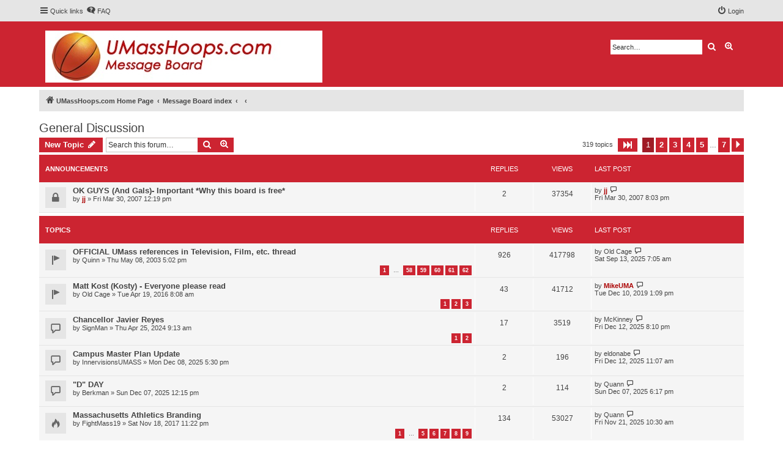

--- FILE ---
content_type: text/html; charset=UTF-8
request_url: https://www.umasshoops.com/newboard/viewforum.php?f=6&sid=f7dfceb67fb2b776ac1d88d30bfe6fa0
body_size: 12046
content:
<!DOCTYPE html>
<html dir="ltr" lang="en-gb">
<head>
<meta charset="utf-8" />
<meta http-equiv="X-UA-Compatible" content="IE=edge">
<meta name="viewport" content="width=device-width, initial-scale=1" />


<title>General Discussion - UMassHoops.com</title>

	<link rel="alternate" type="application/atom+xml" title="Feed - UMassHoops.com" href="/newboard/app.php/feed?sid=3a39478cfb1bc4fece36df72877f07ce">			<link rel="alternate" type="application/atom+xml" title="Feed - New Topics" href="/newboard/app.php/feed/topics?sid=3a39478cfb1bc4fece36df72877f07ce">		<link rel="alternate" type="application/atom+xml" title="Feed - Forum - General Discussion" href="/newboard/app.php/feed/forum/6?sid=3a39478cfb1bc4fece36df72877f07ce">		
	<link rel="canonical" href="https://www.umasshoops.com/newboard/viewforum.php?f=6">

<!--
	phpBB style name: proflat
	Based on style:   prosilver (this is the default phpBB3 style)
	Original author:  Tom Beddard ( http://www.subBlue.com/ )
	Modified by:      Mazeltof ( http://www.phpbb-fr.com/customise/db/author/mazeltof/ )
-->

<link href="./assets/css/font-awesome.min.css?assets_version=19" rel="stylesheet">
<link href="./styles/prosilver/theme/stylesheet.css?assets_version=19" rel="stylesheet">
<link href="./styles/proflat_flame_scarlet/theme/style_proflat.css?assets_version=19" rel="stylesheet">
<link href="./styles/proflat_flame_scarlet/theme/color_proflat.css?assets_version=19" rel="stylesheet">




<!--[if lte IE 9]>
	<link href="./styles/proflat_flame_scarlet/theme/tweaks.css?assets_version=19" rel="stylesheet">
<![endif]-->





</head>
<body id="phpbb" class="nojs notouch section-viewforum ltr ">


	<a id="top" class="top-anchor" accesskey="t"></a>
	<div id="page-header">
		<div class="navbar" role="navigation">
	<div class="navbar-container">
	<div class="inner">

	<ul id="nav-main" class="nav-main linklist" role="menubar">

		<li id="quick-links" class="quick-links dropdown-container responsive-menu" data-skip-responsive="true">
			<a href="#" class="dropdown-trigger">
				<i class="icon fa-bars fa-fw" aria-hidden="true"></i><span>Quick links</span>
			</a>
			<div class="dropdown">
				<div class="pointer"><div class="pointer-inner"></div></div>
				<ul class="dropdown-contents" role="menu">
					
											<li class="separator"></li>
																									<li>
								<a href="./search.php?search_id=unanswered&amp;sid=3a39478cfb1bc4fece36df72877f07ce" role="menuitem">
									<i class="icon fa-file-o fa-fw icon-gray" aria-hidden="true"></i><span>Unanswered topics</span>
								</a>
							</li>
							<li>
								<a href="./search.php?search_id=active_topics&amp;sid=3a39478cfb1bc4fece36df72877f07ce" role="menuitem">
									<i class="icon fa-file-o fa-fw icon-blue" aria-hidden="true"></i><span>Active topics</span>
								</a>
							</li>
							<li class="separator"></li>
							<li>
								<a href="./search.php?sid=3a39478cfb1bc4fece36df72877f07ce" role="menuitem">
									<i class="icon fa-search fa-fw" aria-hidden="true"></i><span>Search</span>
								</a>
							</li>
					
										<li class="separator"></li>

									</ul>
			</div>
		</li>

				<li data-skip-responsive="true">
			<a href="/newboard/app.php/help/faq?sid=3a39478cfb1bc4fece36df72877f07ce" rel="help" title="Frequently Asked Questions" role="menuitem">
				<i class="icon fa-question-circle fa-fw" aria-hidden="true"></i><span>FAQ</span>
			</a>
		</li>
						
			<li class="rightside"  data-skip-responsive="true">
			<a href="./ucp.php?mode=login&amp;redirect=viewforum.php%3Ff%3D6&amp;sid=3a39478cfb1bc4fece36df72877f07ce" title="Login" accesskey="x" role="menuitem">
				<i class="icon fa-power-off fa-fw" aria-hidden="true"></i><span>Login</span>
			</a>
		</li>
						</ul>
	</div>
	</div>
</div>		<div class="headerbar" role="banner">
		<div class="headerbar-container">
					<div class="inner">

			<div id="site-description" class="site-description">
				<a id="logo" class="logo" href="http://umasshoops.com/" title="UMassHoops.com Home Page"><span class="site_logo"></span></a>
				<h1>UMassHoops.com</h1>
				<p>The Minutemen fan's home on the Net</p>
				<p class="skiplink"><a href="#start_here">Skip to content</a></p>
			</div>

									<div id="search-box" class="search-box search-header" role="search">
				<form action="./search.php?sid=3a39478cfb1bc4fece36df72877f07ce" method="get" id="search">
				<fieldset>
					<input name="keywords" id="keywords" type="search" maxlength="128" title="Search for keywords" class="inputbox search tiny" size="20" value="" placeholder="Search…" />
					<button class="button button-search" type="submit" title="Search">
						<i class="icon fa-search fa-fw" aria-hidden="true"></i><span class="sr-only">Search</span>
					</button>
					<a href="./search.php?sid=3a39478cfb1bc4fece36df72877f07ce" class="button button-search-end" title="Advanced search">
						<i class="icon fa-cog fa-fw" aria-hidden="true"></i><span class="sr-only">Advanced search</span>
					</a>
					<input type="hidden" name="sid" value="3a39478cfb1bc4fece36df72877f07ce" />

				</fieldset>
				</form>
			</div>
						
			</div>
					</div>
		</div>
	</div>

<div id="wrap" class="wrap">

				<div class="navbar" role="navigation">
	<div class="inner">

	<ul id="nav-breadcrumbs" class="nav-breadcrumbs linklist navlinks" role="menubar">
						<li class="breadcrumbs">
							<span class="crumb"  itemtype="http://data-vocabulary.org/Breadcrumb" itemscope=""><a href="http://umasshoops.com/" itemprop="url" data-navbar-reference="home"><i class="icon fa-home fa-fw" aria-hidden="true"></i><span itemprop="title">UMassHoops.com Home Page</span></a></span>
										<span class="crumb"  itemtype="http://data-vocabulary.org/Breadcrumb" itemscope=""><a href="./index.php?sid=3a39478cfb1bc4fece36df72877f07ce" itemprop="url" accesskey="h" data-navbar-reference="index"><span itemprop="title">Message Board index</span></a></span>

											<span class="crumb"  itemtype="http://data-vocabulary.org/Breadcrumb" itemscope="" data-forum-id="10"><a href="" itemprop="url"><span itemprop="title"></span></a></span>
															<span class="crumb"  itemtype="http://data-vocabulary.org/Breadcrumb" itemscope="" data-forum-id="6"><a href="" itemprop="url"><span itemprop="title"></span></a></span>
												</li>
		
					<li class="rightside responsive-search">
				<a href="./search.php?sid=3a39478cfb1bc4fece36df72877f07ce" title="View the advanced search options" role="menuitem">
					<i class="icon fa-search fa-fw" aria-hidden="true"></i><span class="sr-only">Search</span>
				</a>
			</li>
		
			</ul>

	</div>
</div>

	
	<a id="start_here" class="anchor"></a>
	<div id="page-body" class="page-body" role="main">
		
		<h2 class="forum-title"><a href="./viewforum.php?f=6&amp;sid=3a39478cfb1bc4fece36df72877f07ce">General Discussion</a></h2>
<div>
	<!-- NOTE: remove the style="display: none" when you want to have the forum description on the forum body -->
	<div style="display: none !important;">Whatever else you wanna rant about.<br /></div>	</div>



	<div class="action-bar bar-top">

				
		<a href="./posting.php?mode=post&amp;f=6&amp;sid=3a39478cfb1bc4fece36df72877f07ce" class="button" title="Post a new topic">
							<span>New Topic</span> <i class="icon fa-pencil fa-fw" aria-hidden="true"></i>
					</a>
						
	
			<div class="search-box" role="search">
			<form method="get" id="forum-search" action="./search.php?sid=3a39478cfb1bc4fece36df72877f07ce">
			<fieldset>
				<input class="inputbox search tiny" type="search" name="keywords" id="search_keywords" size="20" placeholder="Search this forum…" />
				<button class="button button-search" type="submit" title="Search">
					<i class="icon fa-search fa-fw" aria-hidden="true"></i><span class="sr-only">Search</span>
				</button>
				<a href="./search.php?sid=3a39478cfb1bc4fece36df72877f07ce" class="button button-search-end" title="Advanced search">
					<i class="icon fa-cog fa-fw" aria-hidden="true"></i><span class="sr-only">Advanced search</span>
				</a>
				<input type="hidden" name="fid[0]" value="6" />
<input type="hidden" name="sid" value="3a39478cfb1bc4fece36df72877f07ce" />

			</fieldset>
			</form>
		</div>
	
	<div class="pagination">
		319 topics
					<ul>
	<li class="dropdown-container dropdown-button-control dropdown-page-jump page-jump">
		<a class="button button-icon-only dropdown-trigger" href="#" title="Click to jump to page…" role="button"><i class="icon fa-level-down fa-rotate-270" aria-hidden="true"></i><span class="sr-only">Page <strong>1</strong> of <strong>7</strong></span></a>
		<div class="dropdown">
			<div class="pointer"><div class="pointer-inner"></div></div>
			<ul class="dropdown-contents">
				<li>Jump to page:</li>
				<li class="page-jump-form">
					<input type="number" name="page-number" min="1" max="999999" title="Enter the page number you wish to go to" class="inputbox tiny" data-per-page="50" data-base-url=".&#x2F;viewforum.php&#x3F;f&#x3D;6&amp;amp&#x3B;sid&#x3D;3a39478cfb1bc4fece36df72877f07ce" data-start-name="start" />
					<input class="button2" value="Go" type="button" />
				</li>
			</ul>
		</div>
	</li>
		<li class="active"><span>1</span></li>
				<li><a class="button" href="./viewforum.php?f=6&amp;sid=3a39478cfb1bc4fece36df72877f07ce&amp;start=50" role="button">2</a></li>
				<li><a class="button" href="./viewforum.php?f=6&amp;sid=3a39478cfb1bc4fece36df72877f07ce&amp;start=100" role="button">3</a></li>
				<li><a class="button" href="./viewforum.php?f=6&amp;sid=3a39478cfb1bc4fece36df72877f07ce&amp;start=150" role="button">4</a></li>
				<li><a class="button" href="./viewforum.php?f=6&amp;sid=3a39478cfb1bc4fece36df72877f07ce&amp;start=200" role="button">5</a></li>
			<li class="ellipsis" role="separator"><span>…</span></li>
				<li><a class="button" href="./viewforum.php?f=6&amp;sid=3a39478cfb1bc4fece36df72877f07ce&amp;start=300" role="button">7</a></li>
				<li class="arrow next"><a class="button button-icon-only" href="./viewforum.php?f=6&amp;sid=3a39478cfb1bc4fece36df72877f07ce&amp;start=50" rel="next" role="button"><i class="icon fa-chevron-right fa-fw" aria-hidden="true"></i><span class="sr-only">Next</span></a></li>
	</ul>
			</div>

	</div>




	
			<div class="forumbg announcement">
		<div class="inner">
		<ul class="topiclist">
			<li class="header">
				<dl class="row-item">
					<dt><div class="list-inner">Announcements</div></dt>
					<dd class="posts">Replies</dd>
					<dd class="views">Views</dd>
					<dd class="lastpost"><span>Last post</span></dd>
				</dl>
			</li>
		</ul>
		<ul class="topiclist topics">
	
				<li class="row bg1 announce">
						<dl class="row-item announce_read_locked">
				<dt title="This topic is locked, you cannot edit posts or make further replies.">
				
					<div class="list-inner">
																		<a href="./viewtopic.php?t=8063&amp;sid=3a39478cfb1bc4fece36df72877f07ce" class="topictitle">OK GUYS (And Gals)-  Important *Why this board is free*</a>
																								<br />
						
												<div class="responsive-show" style="display: none;">
							Last post by <a href="./memberlist.php?mode=viewprofile&amp;u=3&amp;sid=3a39478cfb1bc4fece36df72877f07ce" style="color: #AA0000;" class="username-coloured">jj</a> &laquo; <a href="./viewtopic.php?p=134482&amp;sid=3a39478cfb1bc4fece36df72877f07ce#p134482" title="Go to last post">Fri Mar 30, 2007 8:03 pm</a>
													</div>
													<span class="responsive-show" style="display: none;">Replies: <strong>2</strong></span>
												
						<div class="topic-poster responsive-hide">
																					by <a href="./memberlist.php?mode=viewprofile&amp;u=3&amp;sid=3a39478cfb1bc4fece36df72877f07ce" style="color: #AA0000;" class="username-coloured">jj</a> &raquo; Fri Mar 30, 2007 12:19 pm
													</div>

						
											</div>
				</dt>
				<dd class="posts">2 <dfn>Replies</dfn></dd>
				<dd class="views">37354 <dfn>Views</dfn></dd>
				<dd class="lastpost">
					<span><dfn>Last post </dfn>by <a href="./memberlist.php?mode=viewprofile&amp;u=3&amp;sid=3a39478cfb1bc4fece36df72877f07ce" style="color: #AA0000;" class="username-coloured">jj</a>
													<a href="./viewtopic.php?p=134482&amp;sid=3a39478cfb1bc4fece36df72877f07ce#p134482" title="Go to last post">
								<i class="icon fa-external-link-square fa-fw icon-lightgray icon-md" aria-hidden="true"></i><span class="sr-only"></span>
							</a>
												<br />Fri Mar 30, 2007 8:03 pm
					</span>
				</dd>
			</dl>
					</li>
		
	

			</ul>
		</div>
	</div>
	
			<div class="forumbg">
		<div class="inner">
		<ul class="topiclist">
			<li class="header">
				<dl class="row-item">
					<dt><div class="list-inner">Topics</div></dt>
					<dd class="posts">Replies</dd>
					<dd class="views">Views</dd>
					<dd class="lastpost"><span>Last post</span></dd>
				</dl>
			</li>
		</ul>
		<ul class="topiclist topics">
	
				<li class="row bg2 sticky">
						<dl class="row-item sticky_read">
				<dt title="No unread posts">
				
					<div class="list-inner">
																		<a href="./viewtopic.php?t=285&amp;sid=3a39478cfb1bc4fece36df72877f07ce" class="topictitle">OFFICIAL UMass references in Television, Film, etc. thread</a>
																								<br />
						
												<div class="responsive-show" style="display: none;">
							Last post by <a href="./memberlist.php?mode=viewprofile&amp;u=5&amp;sid=3a39478cfb1bc4fece36df72877f07ce" class="username">Old Cage</a> &laquo; <a href="./viewtopic.php?p=577240&amp;sid=3a39478cfb1bc4fece36df72877f07ce#p577240" title="Go to last post">Sat Sep 13, 2025 7:05 am</a>
													</div>
													<span class="responsive-show" style="display: none;">Replies: <strong>926</strong></span>
												
						<div class="topic-poster responsive-hide">
																					by <a href="./memberlist.php?mode=viewprofile&amp;u=34&amp;sid=3a39478cfb1bc4fece36df72877f07ce" class="username">Quinn</a> &raquo; Thu May 08, 2003 5:02 pm
													</div>

												<div class="pagination">
							<span><i class="icon fa-clone fa-fw" aria-hidden="true"></i></span>
							<ul>
															<li><a class="button" href="./viewtopic.php?t=285&amp;sid=3a39478cfb1bc4fece36df72877f07ce">1</a></li>
																							<li class="ellipsis"><span>…</span></li>
																							<li><a class="button" href="./viewtopic.php?t=285&amp;sid=3a39478cfb1bc4fece36df72877f07ce&amp;start=855">58</a></li>
																							<li><a class="button" href="./viewtopic.php?t=285&amp;sid=3a39478cfb1bc4fece36df72877f07ce&amp;start=870">59</a></li>
																							<li><a class="button" href="./viewtopic.php?t=285&amp;sid=3a39478cfb1bc4fece36df72877f07ce&amp;start=885">60</a></li>
																							<li><a class="button" href="./viewtopic.php?t=285&amp;sid=3a39478cfb1bc4fece36df72877f07ce&amp;start=900">61</a></li>
																							<li><a class="button" href="./viewtopic.php?t=285&amp;sid=3a39478cfb1bc4fece36df72877f07ce&amp;start=915">62</a></li>
																																													</ul>
						</div>
						
											</div>
				</dt>
				<dd class="posts">926 <dfn>Replies</dfn></dd>
				<dd class="views">417798 <dfn>Views</dfn></dd>
				<dd class="lastpost">
					<span><dfn>Last post </dfn>by <a href="./memberlist.php?mode=viewprofile&amp;u=5&amp;sid=3a39478cfb1bc4fece36df72877f07ce" class="username">Old Cage</a>
													<a href="./viewtopic.php?p=577240&amp;sid=3a39478cfb1bc4fece36df72877f07ce#p577240" title="Go to last post">
								<i class="icon fa-external-link-square fa-fw icon-lightgray icon-md" aria-hidden="true"></i><span class="sr-only"></span>
							</a>
												<br />Sat Sep 13, 2025 7:05 am
					</span>
				</dd>
			</dl>
					</li>
		
	

	
	
				<li class="row bg1 sticky">
						<dl class="row-item sticky_read">
				<dt title="No unread posts">
				
					<div class="list-inner">
																		<a href="./viewtopic.php?t=14800&amp;sid=3a39478cfb1bc4fece36df72877f07ce" class="topictitle">Matt Kost (Kosty) - Everyone please read</a>
																								<br />
						
												<div class="responsive-show" style="display: none;">
							Last post by <a href="./memberlist.php?mode=viewprofile&amp;u=2&amp;sid=3a39478cfb1bc4fece36df72877f07ce" style="color: #AA0000;" class="username-coloured">MikeUMA</a> &laquo; <a href="./viewtopic.php?p=499464&amp;sid=3a39478cfb1bc4fece36df72877f07ce#p499464" title="Go to last post">Tue Dec 10, 2019 1:09 pm</a>
													</div>
													<span class="responsive-show" style="display: none;">Replies: <strong>43</strong></span>
												
						<div class="topic-poster responsive-hide">
																					by <a href="./memberlist.php?mode=viewprofile&amp;u=5&amp;sid=3a39478cfb1bc4fece36df72877f07ce" class="username">Old Cage</a> &raquo; Tue Apr 19, 2016 8:08 am
													</div>

												<div class="pagination">
							<span><i class="icon fa-clone fa-fw" aria-hidden="true"></i></span>
							<ul>
															<li><a class="button" href="./viewtopic.php?t=14800&amp;sid=3a39478cfb1bc4fece36df72877f07ce">1</a></li>
																							<li><a class="button" href="./viewtopic.php?t=14800&amp;sid=3a39478cfb1bc4fece36df72877f07ce&amp;start=15">2</a></li>
																							<li><a class="button" href="./viewtopic.php?t=14800&amp;sid=3a39478cfb1bc4fece36df72877f07ce&amp;start=30">3</a></li>
																																													</ul>
						</div>
						
											</div>
				</dt>
				<dd class="posts">43 <dfn>Replies</dfn></dd>
				<dd class="views">41712 <dfn>Views</dfn></dd>
				<dd class="lastpost">
					<span><dfn>Last post </dfn>by <a href="./memberlist.php?mode=viewprofile&amp;u=2&amp;sid=3a39478cfb1bc4fece36df72877f07ce" style="color: #AA0000;" class="username-coloured">MikeUMA</a>
													<a href="./viewtopic.php?p=499464&amp;sid=3a39478cfb1bc4fece36df72877f07ce#p499464" title="Go to last post">
								<i class="icon fa-external-link-square fa-fw icon-lightgray icon-md" aria-hidden="true"></i><span class="sr-only"></span>
							</a>
												<br />Tue Dec 10, 2019 1:09 pm
					</span>
				</dd>
			</dl>
					</li>
		
	

	
	
				<li class="row bg2">
						<dl class="row-item topic_read">
				<dt title="No unread posts">
				
					<div class="list-inner">
																		<a href="./viewtopic.php?t=17153&amp;sid=3a39478cfb1bc4fece36df72877f07ce" class="topictitle">Chancellor Javier Reyes</a>
																								<br />
						
												<div class="responsive-show" style="display: none;">
							Last post by <a href="./memberlist.php?mode=viewprofile&amp;u=2547&amp;sid=3a39478cfb1bc4fece36df72877f07ce" class="username">McKinney</a> &laquo; <a href="./viewtopic.php?p=581970&amp;sid=3a39478cfb1bc4fece36df72877f07ce#p581970" title="Go to last post">Fri Dec 12, 2025 8:10 pm</a>
													</div>
													<span class="responsive-show" style="display: none;">Replies: <strong>17</strong></span>
												
						<div class="topic-poster responsive-hide">
																					by <a href="./memberlist.php?mode=viewprofile&amp;u=82&amp;sid=3a39478cfb1bc4fece36df72877f07ce" class="username">SignMan</a> &raquo; Thu Apr 25, 2024 9:13 am
													</div>

												<div class="pagination">
							<span><i class="icon fa-clone fa-fw" aria-hidden="true"></i></span>
							<ul>
															<li><a class="button" href="./viewtopic.php?t=17153&amp;sid=3a39478cfb1bc4fece36df72877f07ce">1</a></li>
																							<li><a class="button" href="./viewtopic.php?t=17153&amp;sid=3a39478cfb1bc4fece36df72877f07ce&amp;start=15">2</a></li>
																																													</ul>
						</div>
						
											</div>
				</dt>
				<dd class="posts">17 <dfn>Replies</dfn></dd>
				<dd class="views">3519 <dfn>Views</dfn></dd>
				<dd class="lastpost">
					<span><dfn>Last post </dfn>by <a href="./memberlist.php?mode=viewprofile&amp;u=2547&amp;sid=3a39478cfb1bc4fece36df72877f07ce" class="username">McKinney</a>
													<a href="./viewtopic.php?p=581970&amp;sid=3a39478cfb1bc4fece36df72877f07ce#p581970" title="Go to last post">
								<i class="icon fa-external-link-square fa-fw icon-lightgray icon-md" aria-hidden="true"></i><span class="sr-only"></span>
							</a>
												<br />Fri Dec 12, 2025 8:10 pm
					</span>
				</dd>
			</dl>
					</li>
		
	

	
	
				<li class="row bg1">
						<dl class="row-item topic_read">
				<dt title="No unread posts">
				
					<div class="list-inner">
																		<a href="./viewtopic.php?t=17434&amp;sid=3a39478cfb1bc4fece36df72877f07ce" class="topictitle">Campus Master Plan Update</a>
																								<br />
						
												<div class="responsive-show" style="display: none;">
							Last post by <a href="./memberlist.php?mode=viewprofile&amp;u=79&amp;sid=3a39478cfb1bc4fece36df72877f07ce" class="username">eldonabe</a> &laquo; <a href="./viewtopic.php?p=581951&amp;sid=3a39478cfb1bc4fece36df72877f07ce#p581951" title="Go to last post">Fri Dec 12, 2025 11:07 am</a>
													</div>
													<span class="responsive-show" style="display: none;">Replies: <strong>2</strong></span>
												
						<div class="topic-poster responsive-hide">
																					by <a href="./memberlist.php?mode=viewprofile&amp;u=117&amp;sid=3a39478cfb1bc4fece36df72877f07ce" class="username">InnervisionsUMASS</a> &raquo; Mon Dec 08, 2025 5:30 pm
													</div>

						
											</div>
				</dt>
				<dd class="posts">2 <dfn>Replies</dfn></dd>
				<dd class="views">196 <dfn>Views</dfn></dd>
				<dd class="lastpost">
					<span><dfn>Last post </dfn>by <a href="./memberlist.php?mode=viewprofile&amp;u=79&amp;sid=3a39478cfb1bc4fece36df72877f07ce" class="username">eldonabe</a>
													<a href="./viewtopic.php?p=581951&amp;sid=3a39478cfb1bc4fece36df72877f07ce#p581951" title="Go to last post">
								<i class="icon fa-external-link-square fa-fw icon-lightgray icon-md" aria-hidden="true"></i><span class="sr-only"></span>
							</a>
												<br />Fri Dec 12, 2025 11:07 am
					</span>
				</dd>
			</dl>
					</li>
		
	

	
	
				<li class="row bg2">
						<dl class="row-item topic_read">
				<dt title="No unread posts">
				
					<div class="list-inner">
																		<a href="./viewtopic.php?t=17432&amp;sid=3a39478cfb1bc4fece36df72877f07ce" class="topictitle">&quot;D&quot; DAY</a>
																								<br />
						
												<div class="responsive-show" style="display: none;">
							Last post by <a href="./memberlist.php?mode=viewprofile&amp;u=145&amp;sid=3a39478cfb1bc4fece36df72877f07ce" class="username">Quann</a> &laquo; <a href="./viewtopic.php?p=581658&amp;sid=3a39478cfb1bc4fece36df72877f07ce#p581658" title="Go to last post">Sun Dec 07, 2025 6:17 pm</a>
													</div>
													<span class="responsive-show" style="display: none;">Replies: <strong>2</strong></span>
												
						<div class="topic-poster responsive-hide">
																					by <a href="./memberlist.php?mode=viewprofile&amp;u=1026&amp;sid=3a39478cfb1bc4fece36df72877f07ce" class="username">Berkman</a> &raquo; Sun Dec 07, 2025 12:15 pm
													</div>

						
											</div>
				</dt>
				<dd class="posts">2 <dfn>Replies</dfn></dd>
				<dd class="views">114 <dfn>Views</dfn></dd>
				<dd class="lastpost">
					<span><dfn>Last post </dfn>by <a href="./memberlist.php?mode=viewprofile&amp;u=145&amp;sid=3a39478cfb1bc4fece36df72877f07ce" class="username">Quann</a>
													<a href="./viewtopic.php?p=581658&amp;sid=3a39478cfb1bc4fece36df72877f07ce#p581658" title="Go to last post">
								<i class="icon fa-external-link-square fa-fw icon-lightgray icon-md" aria-hidden="true"></i><span class="sr-only"></span>
							</a>
												<br />Sun Dec 07, 2025 6:17 pm
					</span>
				</dd>
			</dl>
					</li>
		
	

	
	
				<li class="row bg1">
						<dl class="row-item topic_read_hot">
				<dt title="No unread posts">
				
					<div class="list-inner">
																		<a href="./viewtopic.php?t=15300&amp;sid=3a39478cfb1bc4fece36df72877f07ce" class="topictitle">Massachusetts Athletics Branding</a>
																								<br />
						
												<div class="responsive-show" style="display: none;">
							Last post by <a href="./memberlist.php?mode=viewprofile&amp;u=145&amp;sid=3a39478cfb1bc4fece36df72877f07ce" class="username">Quann</a> &laquo; <a href="./viewtopic.php?p=580708&amp;sid=3a39478cfb1bc4fece36df72877f07ce#p580708" title="Go to last post">Fri Nov 21, 2025 10:30 am</a>
													</div>
													<span class="responsive-show" style="display: none;">Replies: <strong>134</strong></span>
												
						<div class="topic-poster responsive-hide">
																					by <a href="./memberlist.php?mode=viewprofile&amp;u=2555&amp;sid=3a39478cfb1bc4fece36df72877f07ce" class="username">FightMass19</a> &raquo; Sat Nov 18, 2017 11:22 pm
													</div>

												<div class="pagination">
							<span><i class="icon fa-clone fa-fw" aria-hidden="true"></i></span>
							<ul>
															<li><a class="button" href="./viewtopic.php?t=15300&amp;sid=3a39478cfb1bc4fece36df72877f07ce">1</a></li>
																							<li class="ellipsis"><span>…</span></li>
																							<li><a class="button" href="./viewtopic.php?t=15300&amp;sid=3a39478cfb1bc4fece36df72877f07ce&amp;start=60">5</a></li>
																							<li><a class="button" href="./viewtopic.php?t=15300&amp;sid=3a39478cfb1bc4fece36df72877f07ce&amp;start=75">6</a></li>
																							<li><a class="button" href="./viewtopic.php?t=15300&amp;sid=3a39478cfb1bc4fece36df72877f07ce&amp;start=90">7</a></li>
																							<li><a class="button" href="./viewtopic.php?t=15300&amp;sid=3a39478cfb1bc4fece36df72877f07ce&amp;start=105">8</a></li>
																							<li><a class="button" href="./viewtopic.php?t=15300&amp;sid=3a39478cfb1bc4fece36df72877f07ce&amp;start=120">9</a></li>
																																													</ul>
						</div>
						
											</div>
				</dt>
				<dd class="posts">134 <dfn>Replies</dfn></dd>
				<dd class="views">53027 <dfn>Views</dfn></dd>
				<dd class="lastpost">
					<span><dfn>Last post </dfn>by <a href="./memberlist.php?mode=viewprofile&amp;u=145&amp;sid=3a39478cfb1bc4fece36df72877f07ce" class="username">Quann</a>
													<a href="./viewtopic.php?p=580708&amp;sid=3a39478cfb1bc4fece36df72877f07ce#p580708" title="Go to last post">
								<i class="icon fa-external-link-square fa-fw icon-lightgray icon-md" aria-hidden="true"></i><span class="sr-only"></span>
							</a>
												<br />Fri Nov 21, 2025 10:30 am
					</span>
				</dd>
			</dl>
					</li>
		
	

	
	
				<li class="row bg2">
						<dl class="row-item topic_read_hot">
				<dt title="No unread posts">
				
					<div class="list-inner">
																		<a href="./viewtopic.php?t=17377&amp;sid=3a39478cfb1bc4fece36df72877f07ce" class="topictitle">How 'bout them Sox?</a>
																								<br />
						
												<div class="responsive-show" style="display: none;">
							Last post by <a href="./memberlist.php?mode=viewprofile&amp;u=86&amp;sid=3a39478cfb1bc4fece36df72877f07ce" class="username">LS71</a> &laquo; <a href="./viewtopic.php?p=579315&amp;sid=3a39478cfb1bc4fece36df72877f07ce#p579315" title="Go to last post">Sun Nov 02, 2025 11:50 pm</a>
													</div>
													<span class="responsive-show" style="display: none;">Replies: <strong>24</strong></span>
												
						<div class="topic-poster responsive-hide">
																					by <a href="./memberlist.php?mode=viewprofile&amp;u=140&amp;sid=3a39478cfb1bc4fece36df72877f07ce" class="username">Floyd</a> &raquo; Tue Sep 30, 2025 4:27 pm
													</div>

												<div class="pagination">
							<span><i class="icon fa-clone fa-fw" aria-hidden="true"></i></span>
							<ul>
															<li><a class="button" href="./viewtopic.php?t=17377&amp;sid=3a39478cfb1bc4fece36df72877f07ce">1</a></li>
																							<li><a class="button" href="./viewtopic.php?t=17377&amp;sid=3a39478cfb1bc4fece36df72877f07ce&amp;start=15">2</a></li>
																																													</ul>
						</div>
						
											</div>
				</dt>
				<dd class="posts">24 <dfn>Replies</dfn></dd>
				<dd class="views">46140 <dfn>Views</dfn></dd>
				<dd class="lastpost">
					<span><dfn>Last post </dfn>by <a href="./memberlist.php?mode=viewprofile&amp;u=86&amp;sid=3a39478cfb1bc4fece36df72877f07ce" class="username">LS71</a>
													<a href="./viewtopic.php?p=579315&amp;sid=3a39478cfb1bc4fece36df72877f07ce#p579315" title="Go to last post">
								<i class="icon fa-external-link-square fa-fw icon-lightgray icon-md" aria-hidden="true"></i><span class="sr-only"></span>
							</a>
												<br />Sun Nov 02, 2025 11:50 pm
					</span>
				</dd>
			</dl>
					</li>
		
	

	
	
				<li class="row bg1">
						<dl class="row-item topic_read_hot">
				<dt title="No unread posts">
				
					<div class="list-inner">
																		<a href="./viewtopic.php?t=14546&amp;sid=3a39478cfb1bc4fece36df72877f07ce" class="topictitle">UM Athletics Sports Luncheons</a>
																								<br />
						
												<div class="responsive-show" style="display: none;">
							Last post by <a href="./memberlist.php?mode=viewprofile&amp;u=10&amp;sid=3a39478cfb1bc4fece36df72877f07ce" class="username">DeeDeeBee</a> &laquo; <a href="./viewtopic.php?p=579095&amp;sid=3a39478cfb1bc4fece36df72877f07ce#p579095" title="Go to last post">Mon Oct 27, 2025 10:29 pm</a>
													</div>
													<span class="responsive-show" style="display: none;">Replies: <strong>109</strong></span>
												
						<div class="topic-poster responsive-hide">
																					by <a href="./memberlist.php?mode=viewprofile&amp;u=82&amp;sid=3a39478cfb1bc4fece36df72877f07ce" class="username">SignMan</a> &raquo; Tue Sep 08, 2015 9:27 am
													</div>

												<div class="pagination">
							<span><i class="icon fa-clone fa-fw" aria-hidden="true"></i></span>
							<ul>
															<li><a class="button" href="./viewtopic.php?t=14546&amp;sid=3a39478cfb1bc4fece36df72877f07ce">1</a></li>
																							<li class="ellipsis"><span>…</span></li>
																							<li><a class="button" href="./viewtopic.php?t=14546&amp;sid=3a39478cfb1bc4fece36df72877f07ce&amp;start=45">4</a></li>
																							<li><a class="button" href="./viewtopic.php?t=14546&amp;sid=3a39478cfb1bc4fece36df72877f07ce&amp;start=60">5</a></li>
																							<li><a class="button" href="./viewtopic.php?t=14546&amp;sid=3a39478cfb1bc4fece36df72877f07ce&amp;start=75">6</a></li>
																							<li><a class="button" href="./viewtopic.php?t=14546&amp;sid=3a39478cfb1bc4fece36df72877f07ce&amp;start=90">7</a></li>
																							<li><a class="button" href="./viewtopic.php?t=14546&amp;sid=3a39478cfb1bc4fece36df72877f07ce&amp;start=105">8</a></li>
																																													</ul>
						</div>
						
											</div>
				</dt>
				<dd class="posts">109 <dfn>Replies</dfn></dd>
				<dd class="views">41090 <dfn>Views</dfn></dd>
				<dd class="lastpost">
					<span><dfn>Last post </dfn>by <a href="./memberlist.php?mode=viewprofile&amp;u=10&amp;sid=3a39478cfb1bc4fece36df72877f07ce" class="username">DeeDeeBee</a>
													<a href="./viewtopic.php?p=579095&amp;sid=3a39478cfb1bc4fece36df72877f07ce#p579095" title="Go to last post">
								<i class="icon fa-external-link-square fa-fw icon-lightgray icon-md" aria-hidden="true"></i><span class="sr-only"></span>
							</a>
												<br />Mon Oct 27, 2025 10:29 pm
					</span>
				</dd>
			</dl>
					</li>
		
	

	
	
				<li class="row bg2">
						<dl class="row-item topic_read_hot">
				<dt title="No unread posts">
				
					<div class="list-inner">
																		<a href="./viewtopic.php?t=14673&amp;sid=3a39478cfb1bc4fece36df72877f07ce" class="topictitle">Let's Eat, Again</a>
																								<br />
						
												<div class="responsive-show" style="display: none;">
							Last post by <a href="./memberlist.php?mode=viewprofile&amp;u=82&amp;sid=3a39478cfb1bc4fece36df72877f07ce" class="username">SignMan</a> &laquo; <a href="./viewtopic.php?p=576583&amp;sid=3a39478cfb1bc4fece36df72877f07ce#p576583" title="Go to last post">Thu Aug 28, 2025 5:49 am</a>
													</div>
													<span class="responsive-show" style="display: none;">Replies: <strong>90</strong></span>
												
						<div class="topic-poster responsive-hide">
																					by <a href="./memberlist.php?mode=viewprofile&amp;u=82&amp;sid=3a39478cfb1bc4fece36df72877f07ce" class="username">SignMan</a> &raquo; Thu Jan 07, 2016 1:13 pm
													</div>

												<div class="pagination">
							<span><i class="icon fa-clone fa-fw" aria-hidden="true"></i></span>
							<ul>
															<li><a class="button" href="./viewtopic.php?t=14673&amp;sid=3a39478cfb1bc4fece36df72877f07ce">1</a></li>
																							<li class="ellipsis"><span>…</span></li>
																							<li><a class="button" href="./viewtopic.php?t=14673&amp;sid=3a39478cfb1bc4fece36df72877f07ce&amp;start=30">3</a></li>
																							<li><a class="button" href="./viewtopic.php?t=14673&amp;sid=3a39478cfb1bc4fece36df72877f07ce&amp;start=45">4</a></li>
																							<li><a class="button" href="./viewtopic.php?t=14673&amp;sid=3a39478cfb1bc4fece36df72877f07ce&amp;start=60">5</a></li>
																							<li><a class="button" href="./viewtopic.php?t=14673&amp;sid=3a39478cfb1bc4fece36df72877f07ce&amp;start=75">6</a></li>
																							<li><a class="button" href="./viewtopic.php?t=14673&amp;sid=3a39478cfb1bc4fece36df72877f07ce&amp;start=90">7</a></li>
																																													</ul>
						</div>
						
											</div>
				</dt>
				<dd class="posts">90 <dfn>Replies</dfn></dd>
				<dd class="views">44293 <dfn>Views</dfn></dd>
				<dd class="lastpost">
					<span><dfn>Last post </dfn>by <a href="./memberlist.php?mode=viewprofile&amp;u=82&amp;sid=3a39478cfb1bc4fece36df72877f07ce" class="username">SignMan</a>
													<a href="./viewtopic.php?p=576583&amp;sid=3a39478cfb1bc4fece36df72877f07ce#p576583" title="Go to last post">
								<i class="icon fa-external-link-square fa-fw icon-lightgray icon-md" aria-hidden="true"></i><span class="sr-only"></span>
							</a>
												<br />Thu Aug 28, 2025 5:49 am
					</span>
				</dd>
			</dl>
					</li>
		
	

	
	
				<li class="row bg1">
						<dl class="row-item topic_read">
				<dt title="No unread posts">
				
					<div class="list-inner">
																		<a href="./viewtopic.php?t=17182&amp;sid=3a39478cfb1bc4fece36df72877f07ce" class="topictitle">UMass Dining Gold Medals</a>
																								<br />
						
												<div class="responsive-show" style="display: none;">
							Last post by <a href="./memberlist.php?mode=viewprofile&amp;u=2177&amp;sid=3a39478cfb1bc4fece36df72877f07ce" class="username">inthescoop</a> &laquo; <a href="./viewtopic.php?p=576426&amp;sid=3a39478cfb1bc4fece36df72877f07ce#p576426" title="Go to last post">Thu Aug 14, 2025 11:25 am</a>
													</div>
													<span class="responsive-show" style="display: none;">Replies: <strong>2</strong></span>
												
						<div class="topic-poster responsive-hide">
																					by <a href="./memberlist.php?mode=viewprofile&amp;u=82&amp;sid=3a39478cfb1bc4fece36df72877f07ce" class="username">SignMan</a> &raquo; Wed Aug 07, 2024 1:51 pm
													</div>

						
											</div>
				</dt>
				<dd class="posts">2 <dfn>Replies</dfn></dd>
				<dd class="views">9709 <dfn>Views</dfn></dd>
				<dd class="lastpost">
					<span><dfn>Last post </dfn>by <a href="./memberlist.php?mode=viewprofile&amp;u=2177&amp;sid=3a39478cfb1bc4fece36df72877f07ce" class="username">inthescoop</a>
													<a href="./viewtopic.php?p=576426&amp;sid=3a39478cfb1bc4fece36df72877f07ce#p576426" title="Go to last post">
								<i class="icon fa-external-link-square fa-fw icon-lightgray icon-md" aria-hidden="true"></i><span class="sr-only"></span>
							</a>
												<br />Thu Aug 14, 2025 11:25 am
					</span>
				</dd>
			</dl>
					</li>
		
	

	
	
				<li class="row bg2">
						<dl class="row-item topic_read">
				<dt title="No unread posts">
				
					<div class="list-inner">
																		<a href="./viewtopic.php?t=17301&amp;sid=3a39478cfb1bc4fece36df72877f07ce" class="topictitle">Script U Scholarship Society</a>
																								<br />
						
												<div class="responsive-show" style="display: none;">
							Last post by <a href="./memberlist.php?mode=viewprofile&amp;u=82&amp;sid=3a39478cfb1bc4fece36df72877f07ce" class="username">SignMan</a> &laquo; <a href="./viewtopic.php?p=575974&amp;sid=3a39478cfb1bc4fece36df72877f07ce#p575974" title="Go to last post">Thu Jul 10, 2025 2:21 pm</a>
													</div>
													<span class="responsive-show" style="display: none;">Replies: <strong>11</strong></span>
												
						<div class="topic-poster responsive-hide">
																					by <a href="./memberlist.php?mode=viewprofile&amp;u=2&amp;sid=3a39478cfb1bc4fece36df72877f07ce" style="color: #AA0000;" class="username-coloured">MikeUMA</a> &raquo; Mon Mar 10, 2025 12:29 pm
													</div>

						
											</div>
				</dt>
				<dd class="posts">11 <dfn>Replies</dfn></dd>
				<dd class="views">1996 <dfn>Views</dfn></dd>
				<dd class="lastpost">
					<span><dfn>Last post </dfn>by <a href="./memberlist.php?mode=viewprofile&amp;u=82&amp;sid=3a39478cfb1bc4fece36df72877f07ce" class="username">SignMan</a>
													<a href="./viewtopic.php?p=575974&amp;sid=3a39478cfb1bc4fece36df72877f07ce#p575974" title="Go to last post">
								<i class="icon fa-external-link-square fa-fw icon-lightgray icon-md" aria-hidden="true"></i><span class="sr-only"></span>
							</a>
												<br />Thu Jul 10, 2025 2:21 pm
					</span>
				</dd>
			</dl>
					</li>
		
	

	
	
				<li class="row bg1">
						<dl class="row-item topic_read">
				<dt title="No unread posts">
				
					<div class="list-inner">
																		<a href="./viewtopic.php?t=17343&amp;sid=3a39478cfb1bc4fece36df72877f07ce" class="topictitle">Alum Andrew Tuetken publishing history books chronicling UMass athletics during the 2000s and 2010s</a>
																								<br />
						
												<div class="responsive-show" style="display: none;">
							Last post by <a href="./memberlist.php?mode=viewprofile&amp;u=82&amp;sid=3a39478cfb1bc4fece36df72877f07ce" class="username">SignMan</a> &laquo; <a href="./viewtopic.php?p=575927&amp;sid=3a39478cfb1bc4fece36df72877f07ce#p575927" title="Go to last post">Mon Jul 07, 2025 4:17 am</a>
													</div>
													<span class="responsive-show" style="display: none;">Replies: <strong>1</strong></span>
												
						<div class="topic-poster responsive-hide">
																					by <a href="./memberlist.php?mode=viewprofile&amp;u=2170&amp;sid=3a39478cfb1bc4fece36df72877f07ce" class="username">Juice Stand</a> &raquo; Wed Jun 11, 2025 6:03 am
													</div>

						
											</div>
				</dt>
				<dd class="posts">1 <dfn>Replies</dfn></dd>
				<dd class="views">919 <dfn>Views</dfn></dd>
				<dd class="lastpost">
					<span><dfn>Last post </dfn>by <a href="./memberlist.php?mode=viewprofile&amp;u=82&amp;sid=3a39478cfb1bc4fece36df72877f07ce" class="username">SignMan</a>
													<a href="./viewtopic.php?p=575927&amp;sid=3a39478cfb1bc4fece36df72877f07ce#p575927" title="Go to last post">
								<i class="icon fa-external-link-square fa-fw icon-lightgray icon-md" aria-hidden="true"></i><span class="sr-only"></span>
							</a>
												<br />Mon Jul 07, 2025 4:17 am
					</span>
				</dd>
			</dl>
					</li>
		
	

	
	
				<li class="row bg2">
						<dl class="row-item topic_moved">
				<dt title="Moved topic">
				
					<div class="list-inner">
																		<a href="./viewtopic.php?t=17345&amp;sid=3a39478cfb1bc4fece36df72877f07ce" class="topictitle">Thorr Bjorn</a>
																								<br />
						
												<div class="responsive-show" style="display: none;">
							Last post by <a href="./memberlist.php?mode=viewprofile&amp;u=581&amp;sid=3a39478cfb1bc4fece36df72877f07ce" class="username">doubledribble</a> &laquo; <a href="./viewtopic.php?p=581466&amp;sid=3a39478cfb1bc4fece36df72877f07ce#p581466" title="Go to last post">Thu Dec 04, 2025 9:52 am</a>
													</div>
													<span class="responsive-show" style="display: none;">Replies: <strong>123</strong></span>
												
						<div class="topic-poster responsive-hide">
																					by <a href="./memberlist.php?mode=viewprofile&amp;u=2&amp;sid=3a39478cfb1bc4fece36df72877f07ce" style="color: #AA0000;" class="username-coloured">MikeUMA</a> &raquo; Fri Jun 13, 2025 3:40 pm
													</div>

												<div class="pagination">
							<span><i class="icon fa-clone fa-fw" aria-hidden="true"></i></span>
							<ul>
															<li><a class="button" href="./viewtopic.php?t=17345&amp;sid=3a39478cfb1bc4fece36df72877f07ce">1</a></li>
																							<li class="ellipsis"><span>…</span></li>
																							<li><a class="button" href="./viewtopic.php?t=17345&amp;sid=3a39478cfb1bc4fece36df72877f07ce&amp;start=60">5</a></li>
																							<li><a class="button" href="./viewtopic.php?t=17345&amp;sid=3a39478cfb1bc4fece36df72877f07ce&amp;start=75">6</a></li>
																							<li><a class="button" href="./viewtopic.php?t=17345&amp;sid=3a39478cfb1bc4fece36df72877f07ce&amp;start=90">7</a></li>
																							<li><a class="button" href="./viewtopic.php?t=17345&amp;sid=3a39478cfb1bc4fece36df72877f07ce&amp;start=105">8</a></li>
																							<li><a class="button" href="./viewtopic.php?t=17345&amp;sid=3a39478cfb1bc4fece36df72877f07ce&amp;start=120">9</a></li>
																																													</ul>
						</div>
						
											</div>
				</dt>
				<dd class="posts">123 <dfn>Replies</dfn></dd>
				<dd class="views">5889 <dfn>Views</dfn></dd>
				<dd class="lastpost">
					<span><dfn>Last post </dfn>by <a href="./memberlist.php?mode=viewprofile&amp;u=581&amp;sid=3a39478cfb1bc4fece36df72877f07ce" class="username">doubledribble</a>
													<a href="./viewtopic.php?p=581466&amp;sid=3a39478cfb1bc4fece36df72877f07ce#p581466" title="Go to last post">
								<i class="icon fa-external-link-square fa-fw icon-lightgray icon-md" aria-hidden="true"></i><span class="sr-only"></span>
							</a>
												<br />Thu Dec 04, 2025 9:52 am
					</span>
				</dd>
			</dl>
					</li>
		
	

	
	
				<li class="row bg1">
						<dl class="row-item topic_read">
				<dt title="No unread posts">
				
					<div class="list-inner">
																		<a href="./viewtopic.php?t=17331&amp;sid=3a39478cfb1bc4fece36df72877f07ce" class="topictitle">UMass Gear</a>
																								<br />
						
												<div class="responsive-show" style="display: none;">
							Last post by <a href="./memberlist.php?mode=viewprofile&amp;u=1286&amp;sid=3a39478cfb1bc4fece36df72877f07ce" class="username">Camby4Life</a> &laquo; <a href="./viewtopic.php?p=575483&amp;sid=3a39478cfb1bc4fece36df72877f07ce#p575483" title="Go to last post">Sat May 17, 2025 9:24 am</a>
													</div>
													<span class="responsive-show" style="display: none;">Replies: <strong>5</strong></span>
												
						<div class="topic-poster responsive-hide">
																					by <a href="./memberlist.php?mode=viewprofile&amp;u=152&amp;sid=3a39478cfb1bc4fece36df72877f07ce" class="username">Steve81</a> &raquo; Fri May 09, 2025 8:31 pm
													</div>

						
											</div>
				</dt>
				<dd class="posts">5 <dfn>Replies</dfn></dd>
				<dd class="views">2260 <dfn>Views</dfn></dd>
				<dd class="lastpost">
					<span><dfn>Last post </dfn>by <a href="./memberlist.php?mode=viewprofile&amp;u=1286&amp;sid=3a39478cfb1bc4fece36df72877f07ce" class="username">Camby4Life</a>
													<a href="./viewtopic.php?p=575483&amp;sid=3a39478cfb1bc4fece36df72877f07ce#p575483" title="Go to last post">
								<i class="icon fa-external-link-square fa-fw icon-lightgray icon-md" aria-hidden="true"></i><span class="sr-only"></span>
							</a>
												<br />Sat May 17, 2025 9:24 am
					</span>
				</dd>
			</dl>
					</li>
		
	

	
	
				<li class="row bg2">
						<dl class="row-item topic_read">
				<dt title="No unread posts">
				
					<div class="list-inner">
																		<a href="./viewtopic.php?t=17314&amp;sid=3a39478cfb1bc4fece36df72877f07ce" class="topictitle">Mullins Parking 25-26</a>
																								<br />
						
												<div class="responsive-show" style="display: none;">
							Last post by <a href="./memberlist.php?mode=viewprofile&amp;u=152&amp;sid=3a39478cfb1bc4fece36df72877f07ce" class="username">Steve81</a> &laquo; <a href="./viewtopic.php?p=575398&amp;sid=3a39478cfb1bc4fece36df72877f07ce#p575398" title="Go to last post">Sat May 10, 2025 10:24 pm</a>
													</div>
													<span class="responsive-show" style="display: none;">Replies: <strong>12</strong></span>
												
						<div class="topic-poster responsive-hide">
																					by <a href="./memberlist.php?mode=viewprofile&amp;u=581&amp;sid=3a39478cfb1bc4fece36df72877f07ce" class="username">doubledribble</a> &raquo; Thu Mar 20, 2025 6:49 pm
													</div>

						
											</div>
				</dt>
				<dd class="posts">12 <dfn>Replies</dfn></dd>
				<dd class="views">1847 <dfn>Views</dfn></dd>
				<dd class="lastpost">
					<span><dfn>Last post </dfn>by <a href="./memberlist.php?mode=viewprofile&amp;u=152&amp;sid=3a39478cfb1bc4fece36df72877f07ce" class="username">Steve81</a>
													<a href="./viewtopic.php?p=575398&amp;sid=3a39478cfb1bc4fece36df72877f07ce#p575398" title="Go to last post">
								<i class="icon fa-external-link-square fa-fw icon-lightgray icon-md" aria-hidden="true"></i><span class="sr-only"></span>
							</a>
												<br />Sat May 10, 2025 10:24 pm
					</span>
				</dd>
			</dl>
					</li>
		
	

	
	
				<li class="row bg1">
						<dl class="row-item topic_read">
				<dt title="No unread posts">
				
					<div class="list-inner">
																		<a href="./viewtopic.php?t=17320&amp;sid=3a39478cfb1bc4fece36df72877f07ce" class="topictitle">Magic Wings Butterfly Conservatory &amp; Gardens</a>
																								<br />
						
												<div class="responsive-show" style="display: none;">
							Last post by <a href="./memberlist.php?mode=viewprofile&amp;u=2&amp;sid=3a39478cfb1bc4fece36df72877f07ce" style="color: #AA0000;" class="username-coloured">MikeUMA</a> &laquo; <a href="./viewtopic.php?p=574050&amp;sid=3a39478cfb1bc4fece36df72877f07ce#p574050" title="Go to last post">Wed Mar 26, 2025 1:12 pm</a>
													</div>
												
						<div class="topic-poster responsive-hide">
																					by <a href="./memberlist.php?mode=viewprofile&amp;u=2&amp;sid=3a39478cfb1bc4fece36df72877f07ce" style="color: #AA0000;" class="username-coloured">MikeUMA</a> &raquo; Wed Mar 26, 2025 1:12 pm
													</div>

						
											</div>
				</dt>
				<dd class="posts">0 <dfn>Replies</dfn></dd>
				<dd class="views">1749 <dfn>Views</dfn></dd>
				<dd class="lastpost">
					<span><dfn>Last post </dfn>by <a href="./memberlist.php?mode=viewprofile&amp;u=2&amp;sid=3a39478cfb1bc4fece36df72877f07ce" style="color: #AA0000;" class="username-coloured">MikeUMA</a>
													<a href="./viewtopic.php?p=574050&amp;sid=3a39478cfb1bc4fece36df72877f07ce#p574050" title="Go to last post">
								<i class="icon fa-external-link-square fa-fw icon-lightgray icon-md" aria-hidden="true"></i><span class="sr-only"></span>
							</a>
												<br />Wed Mar 26, 2025 1:12 pm
					</span>
				</dd>
			</dl>
					</li>
		
	

	
	
				<li class="row bg2">
						<dl class="row-item topic_read">
				<dt title="No unread posts">
				
					<div class="list-inner">
																		<a href="./viewtopic.php?t=17298&amp;sid=3a39478cfb1bc4fece36df72877f07ce" class="topictitle">Priority Points</a>
																								<br />
						
												<div class="responsive-show" style="display: none;">
							Last post by <a href="./memberlist.php?mode=viewprofile&amp;u=581&amp;sid=3a39478cfb1bc4fece36df72877f07ce" class="username">doubledribble</a> &laquo; <a href="./viewtopic.php?p=573094&amp;sid=3a39478cfb1bc4fece36df72877f07ce#p573094" title="Go to last post">Sun Mar 09, 2025 2:06 pm</a>
													</div>
													<span class="responsive-show" style="display: none;">Replies: <strong>3</strong></span>
												
						<div class="topic-poster responsive-hide">
																					by <a href="./memberlist.php?mode=viewprofile&amp;u=581&amp;sid=3a39478cfb1bc4fece36df72877f07ce" class="username">doubledribble</a> &raquo; Thu Mar 06, 2025 9:57 pm
													</div>

						
											</div>
				</dt>
				<dd class="posts">3 <dfn>Replies</dfn></dd>
				<dd class="views">1428 <dfn>Views</dfn></dd>
				<dd class="lastpost">
					<span><dfn>Last post </dfn>by <a href="./memberlist.php?mode=viewprofile&amp;u=581&amp;sid=3a39478cfb1bc4fece36df72877f07ce" class="username">doubledribble</a>
													<a href="./viewtopic.php?p=573094&amp;sid=3a39478cfb1bc4fece36df72877f07ce#p573094" title="Go to last post">
								<i class="icon fa-external-link-square fa-fw icon-lightgray icon-md" aria-hidden="true"></i><span class="sr-only"></span>
							</a>
												<br />Sun Mar 09, 2025 2:06 pm
					</span>
				</dd>
			</dl>
					</li>
		
	

	
	
				<li class="row bg1">
						<dl class="row-item topic_read_hot">
				<dt title="No unread posts">
				
					<div class="list-inner">
																		<a href="./viewtopic.php?t=16514&amp;sid=3a39478cfb1bc4fece36df72877f07ce" class="topictitle">Greatest of All Time?</a>
																								<br />
						
												<div class="responsive-show" style="display: none;">
							Last post by <a href="./memberlist.php?mode=viewprofile&amp;u=592&amp;sid=3a39478cfb1bc4fece36df72877f07ce" class="username">Cahoonaville</a> &laquo; <a href="./viewtopic.php?p=568124&amp;sid=3a39478cfb1bc4fece36df72877f07ce#p568124" title="Go to last post">Wed Nov 27, 2024 8:59 am</a>
													</div>
													<span class="responsive-show" style="display: none;">Replies: <strong>44</strong></span>
												
						<div class="topic-poster responsive-hide">
																					by <a href="./memberlist.php?mode=viewprofile&amp;u=117&amp;sid=3a39478cfb1bc4fece36df72877f07ce" class="username">InnervisionsUMASS</a> &raquo; Mon Feb 08, 2021 8:36 am
													</div>

												<div class="pagination">
							<span><i class="icon fa-clone fa-fw" aria-hidden="true"></i></span>
							<ul>
															<li><a class="button" href="./viewtopic.php?t=16514&amp;sid=3a39478cfb1bc4fece36df72877f07ce">1</a></li>
																							<li><a class="button" href="./viewtopic.php?t=16514&amp;sid=3a39478cfb1bc4fece36df72877f07ce&amp;start=15">2</a></li>
																							<li><a class="button" href="./viewtopic.php?t=16514&amp;sid=3a39478cfb1bc4fece36df72877f07ce&amp;start=30">3</a></li>
																																													</ul>
						</div>
						
											</div>
				</dt>
				<dd class="posts">44 <dfn>Replies</dfn></dd>
				<dd class="views">11058 <dfn>Views</dfn></dd>
				<dd class="lastpost">
					<span><dfn>Last post </dfn>by <a href="./memberlist.php?mode=viewprofile&amp;u=592&amp;sid=3a39478cfb1bc4fece36df72877f07ce" class="username">Cahoonaville</a>
													<a href="./viewtopic.php?p=568124&amp;sid=3a39478cfb1bc4fece36df72877f07ce#p568124" title="Go to last post">
								<i class="icon fa-external-link-square fa-fw icon-lightgray icon-md" aria-hidden="true"></i><span class="sr-only"></span>
							</a>
												<br />Wed Nov 27, 2024 8:59 am
					</span>
				</dd>
			</dl>
					</li>
		
	

	
	
				<li class="row bg2">
						<dl class="row-item topic_read">
				<dt title="No unread posts">
				
					<div class="list-inner">
																		<a href="./viewtopic.php?t=17191&amp;sid=3a39478cfb1bc4fece36df72877f07ce" class="topictitle">Refuse to Lose</a>
																								<br />
						
												<div class="responsive-show" style="display: none;">
							Last post by <a href="./memberlist.php?mode=viewprofile&amp;u=2543&amp;sid=3a39478cfb1bc4fece36df72877f07ce" class="username">e_parade</a> &laquo; <a href="./viewtopic.php?p=564369&amp;sid=3a39478cfb1bc4fece36df72877f07ce#p564369" title="Go to last post">Fri Sep 06, 2024 9:34 am</a>
													</div>
													<span class="responsive-show" style="display: none;">Replies: <strong>3</strong></span>
												
						<div class="topic-poster responsive-hide">
																					by <a href="./memberlist.php?mode=viewprofile&amp;u=140&amp;sid=3a39478cfb1bc4fece36df72877f07ce" class="username">Floyd</a> &raquo; Thu Sep 05, 2024 4:48 am
													</div>

						
											</div>
				</dt>
				<dd class="posts">3 <dfn>Replies</dfn></dd>
				<dd class="views">4101 <dfn>Views</dfn></dd>
				<dd class="lastpost">
					<span><dfn>Last post </dfn>by <a href="./memberlist.php?mode=viewprofile&amp;u=2543&amp;sid=3a39478cfb1bc4fece36df72877f07ce" class="username">e_parade</a>
													<a href="./viewtopic.php?p=564369&amp;sid=3a39478cfb1bc4fece36df72877f07ce#p564369" title="Go to last post">
								<i class="icon fa-external-link-square fa-fw icon-lightgray icon-md" aria-hidden="true"></i><span class="sr-only"></span>
							</a>
												<br />Fri Sep 06, 2024 9:34 am
					</span>
				</dd>
			</dl>
					</li>
		
	

	
	
				<li class="row bg1">
						<dl class="row-item topic_read">
				<dt title="No unread posts">
				
					<div class="list-inner">
																		<a href="./viewtopic.php?t=17175&amp;sid=3a39478cfb1bc4fece36df72877f07ce" class="topictitle">Entomolgy students</a>
																								<br />
						
												<div class="responsive-show" style="display: none;">
							Last post by <a href="./memberlist.php?mode=viewprofile&amp;u=82&amp;sid=3a39478cfb1bc4fece36df72877f07ce" class="username">SignMan</a> &laquo; <a href="./viewtopic.php?p=563927&amp;sid=3a39478cfb1bc4fece36df72877f07ce#p563927" title="Go to last post">Wed Jul 24, 2024 1:25 am</a>
													</div>
												
						<div class="topic-poster responsive-hide">
																					by <a href="./memberlist.php?mode=viewprofile&amp;u=82&amp;sid=3a39478cfb1bc4fece36df72877f07ce" class="username">SignMan</a> &raquo; Wed Jul 24, 2024 1:25 am
													</div>

						
											</div>
				</dt>
				<dd class="posts">0 <dfn>Replies</dfn></dd>
				<dd class="views">7660 <dfn>Views</dfn></dd>
				<dd class="lastpost">
					<span><dfn>Last post </dfn>by <a href="./memberlist.php?mode=viewprofile&amp;u=82&amp;sid=3a39478cfb1bc4fece36df72877f07ce" class="username">SignMan</a>
													<a href="./viewtopic.php?p=563927&amp;sid=3a39478cfb1bc4fece36df72877f07ce#p563927" title="Go to last post">
								<i class="icon fa-external-link-square fa-fw icon-lightgray icon-md" aria-hidden="true"></i><span class="sr-only"></span>
							</a>
												<br />Wed Jul 24, 2024 1:25 am
					</span>
				</dd>
			</dl>
					</li>
		
	

	
	
				<li class="row bg2">
						<dl class="row-item topic_read">
				<dt title="No unread posts">
				
					<div class="list-inner">
																		<a href="./viewtopic.php?t=17174&amp;sid=3a39478cfb1bc4fece36df72877f07ce" class="topictitle">Bob Marcum</a>
																								<br />
						
												<div class="responsive-show" style="display: none;">
							Last post by <a href="./memberlist.php?mode=viewprofile&amp;u=1026&amp;sid=3a39478cfb1bc4fece36df72877f07ce" class="username">Berkman</a> &laquo; <a href="./viewtopic.php?p=563925&amp;sid=3a39478cfb1bc4fece36df72877f07ce#p563925" title="Go to last post">Tue Jul 23, 2024 8:54 pm</a>
													</div>
													<span class="responsive-show" style="display: none;">Replies: <strong>2</strong></span>
												
						<div class="topic-poster responsive-hide">
																					by <a href="./memberlist.php?mode=viewprofile&amp;u=1026&amp;sid=3a39478cfb1bc4fece36df72877f07ce" class="username">Berkman</a> &raquo; Sun Jul 21, 2024 11:10 am
													</div>

						
											</div>
				</dt>
				<dd class="posts">2 <dfn>Replies</dfn></dd>
				<dd class="views">3501 <dfn>Views</dfn></dd>
				<dd class="lastpost">
					<span><dfn>Last post </dfn>by <a href="./memberlist.php?mode=viewprofile&amp;u=1026&amp;sid=3a39478cfb1bc4fece36df72877f07ce" class="username">Berkman</a>
													<a href="./viewtopic.php?p=563925&amp;sid=3a39478cfb1bc4fece36df72877f07ce#p563925" title="Go to last post">
								<i class="icon fa-external-link-square fa-fw icon-lightgray icon-md" aria-hidden="true"></i><span class="sr-only"></span>
							</a>
												<br />Tue Jul 23, 2024 8:54 pm
					</span>
				</dd>
			</dl>
					</li>
		
	

	
	
				<li class="row bg1">
						<dl class="row-item topic_read">
				<dt title="No unread posts">
				
					<div class="list-inner">
																		<a href="./viewtopic.php?t=17169&amp;sid=3a39478cfb1bc4fece36df72877f07ce" class="topictitle">Summer Solstice @ UM June 20, 2024</a>
																								<br />
						
												<div class="responsive-show" style="display: none;">
							Last post by <a href="./memberlist.php?mode=viewprofile&amp;u=145&amp;sid=3a39478cfb1bc4fece36df72877f07ce" class="username">Quann</a> &laquo; <a href="./viewtopic.php?p=563577&amp;sid=3a39478cfb1bc4fece36df72877f07ce#p563577" title="Go to last post">Thu Jun 20, 2024 7:25 am</a>
													</div>
													<span class="responsive-show" style="display: none;">Replies: <strong>1</strong></span>
												
						<div class="topic-poster responsive-hide">
																					by <a href="./memberlist.php?mode=viewprofile&amp;u=82&amp;sid=3a39478cfb1bc4fece36df72877f07ce" class="username">SignMan</a> &raquo; Wed Jun 19, 2024 5:01 pm
													</div>

						
											</div>
				</dt>
				<dd class="posts">1 <dfn>Replies</dfn></dd>
				<dd class="views">3953 <dfn>Views</dfn></dd>
				<dd class="lastpost">
					<span><dfn>Last post </dfn>by <a href="./memberlist.php?mode=viewprofile&amp;u=145&amp;sid=3a39478cfb1bc4fece36df72877f07ce" class="username">Quann</a>
													<a href="./viewtopic.php?p=563577&amp;sid=3a39478cfb1bc4fece36df72877f07ce#p563577" title="Go to last post">
								<i class="icon fa-external-link-square fa-fw icon-lightgray icon-md" aria-hidden="true"></i><span class="sr-only"></span>
							</a>
												<br />Thu Jun 20, 2024 7:25 am
					</span>
				</dd>
			</dl>
					</li>
		
	

	
	
				<li class="row bg2">
						<dl class="row-item topic_read">
				<dt title="No unread posts">
				
					<div class="list-inner">
																		<a href="./viewtopic.php?t=16987&amp;sid=3a39478cfb1bc4fece36df72877f07ce" class="topictitle">UM Amherst to privatize Advancement division</a>
																								<br />
						
												<div class="responsive-show" style="display: none;">
							Last post by <a href="./memberlist.php?mode=viewprofile&amp;u=3542&amp;sid=3a39478cfb1bc4fece36df72877f07ce" class="username">umasscollective</a> &laquo; <a href="./viewtopic.php?p=563560&amp;sid=3a39478cfb1bc4fece36df72877f07ce#p563560" title="Go to last post">Tue Jun 18, 2024 8:49 pm</a>
													</div>
													<span class="responsive-show" style="display: none;">Replies: <strong>2</strong></span>
												
						<div class="topic-poster responsive-hide">
																					by <a href="./memberlist.php?mode=viewprofile&amp;u=2&amp;sid=3a39478cfb1bc4fece36df72877f07ce" style="color: #AA0000;" class="username-coloured">MikeUMA</a> &raquo; Thu May 04, 2023 11:55 am
													</div>

						
											</div>
				</dt>
				<dd class="posts">2 <dfn>Replies</dfn></dd>
				<dd class="views">7511 <dfn>Views</dfn></dd>
				<dd class="lastpost">
					<span><dfn>Last post </dfn>by <a href="./memberlist.php?mode=viewprofile&amp;u=3542&amp;sid=3a39478cfb1bc4fece36df72877f07ce" class="username">umasscollective</a>
													<a href="./viewtopic.php?p=563560&amp;sid=3a39478cfb1bc4fece36df72877f07ce#p563560" title="Go to last post">
								<i class="icon fa-external-link-square fa-fw icon-lightgray icon-md" aria-hidden="true"></i><span class="sr-only"></span>
							</a>
												<br />Tue Jun 18, 2024 8:49 pm
					</span>
				</dd>
			</dl>
					</li>
		
	

	
	
				<li class="row bg1">
						<dl class="row-item topic_read">
				<dt title="No unread posts">
				
					<div class="list-inner">
																		<a href="./viewtopic.php?t=16413&amp;sid=3a39478cfb1bc4fece36df72877f07ce" class="topictitle">Manhattanhenge</a>
																								<br />
						
												<div class="responsive-show" style="display: none;">
							Last post by <a href="./memberlist.php?mode=viewprofile&amp;u=2177&amp;sid=3a39478cfb1bc4fece36df72877f07ce" class="username">inthescoop</a> &laquo; <a href="./viewtopic.php?p=563265&amp;sid=3a39478cfb1bc4fece36df72877f07ce#p563265" title="Go to last post">Fri May 31, 2024 4:13 pm</a>
													</div>
													<span class="responsive-show" style="display: none;">Replies: <strong>5</strong></span>
												
						<div class="topic-poster responsive-hide">
																					by <a href="./memberlist.php?mode=viewprofile&amp;u=95&amp;sid=3a39478cfb1bc4fece36df72877f07ce" class="username">harbo</a> &raquo; Sat Jul 11, 2020 11:58 am
													</div>

						
											</div>
				</dt>
				<dd class="posts">5 <dfn>Replies</dfn></dd>
				<dd class="views">3508 <dfn>Views</dfn></dd>
				<dd class="lastpost">
					<span><dfn>Last post </dfn>by <a href="./memberlist.php?mode=viewprofile&amp;u=2177&amp;sid=3a39478cfb1bc4fece36df72877f07ce" class="username">inthescoop</a>
													<a href="./viewtopic.php?p=563265&amp;sid=3a39478cfb1bc4fece36df72877f07ce#p563265" title="Go to last post">
								<i class="icon fa-external-link-square fa-fw icon-lightgray icon-md" aria-hidden="true"></i><span class="sr-only"></span>
							</a>
												<br />Fri May 31, 2024 4:13 pm
					</span>
				</dd>
			</dl>
					</li>
		
	

	
	
				<li class="row bg2">
						<dl class="row-item topic_read_hot">
				<dt title="No unread posts">
				
					<div class="list-inner">
																		<a href="./viewtopic.php?t=17149&amp;sid=3a39478cfb1bc4fece36df72877f07ce" class="topictitle">Moving to the Pioneer Valley?</a>
																								<br />
						
												<div class="responsive-show" style="display: none;">
							Last post by <a href="./memberlist.php?mode=viewprofile&amp;u=79&amp;sid=3a39478cfb1bc4fece36df72877f07ce" class="username">eldonabe</a> &laquo; <a href="./viewtopic.php?p=562999&amp;sid=3a39478cfb1bc4fece36df72877f07ce#p562999" title="Go to last post">Wed May 15, 2024 6:22 am</a>
													</div>
													<span class="responsive-show" style="display: none;">Replies: <strong>46</strong></span>
												
						<div class="topic-poster responsive-hide">
																					by <a href="./memberlist.php?mode=viewprofile&amp;u=546&amp;sid=3a39478cfb1bc4fece36df72877f07ce" class="username">Plano Minuteman</a> &raquo; Fri Apr 12, 2024 12:23 pm
													</div>

												<div class="pagination">
							<span><i class="icon fa-clone fa-fw" aria-hidden="true"></i></span>
							<ul>
															<li><a class="button" href="./viewtopic.php?t=17149&amp;sid=3a39478cfb1bc4fece36df72877f07ce">1</a></li>
																							<li><a class="button" href="./viewtopic.php?t=17149&amp;sid=3a39478cfb1bc4fece36df72877f07ce&amp;start=15">2</a></li>
																							<li><a class="button" href="./viewtopic.php?t=17149&amp;sid=3a39478cfb1bc4fece36df72877f07ce&amp;start=30">3</a></li>
																							<li><a class="button" href="./viewtopic.php?t=17149&amp;sid=3a39478cfb1bc4fece36df72877f07ce&amp;start=45">4</a></li>
																																													</ul>
						</div>
						
											</div>
				</dt>
				<dd class="posts">46 <dfn>Replies</dfn></dd>
				<dd class="views">16749 <dfn>Views</dfn></dd>
				<dd class="lastpost">
					<span><dfn>Last post </dfn>by <a href="./memberlist.php?mode=viewprofile&amp;u=79&amp;sid=3a39478cfb1bc4fece36df72877f07ce" class="username">eldonabe</a>
													<a href="./viewtopic.php?p=562999&amp;sid=3a39478cfb1bc4fece36df72877f07ce#p562999" title="Go to last post">
								<i class="icon fa-external-link-square fa-fw icon-lightgray icon-md" aria-hidden="true"></i><span class="sr-only"></span>
							</a>
												<br />Wed May 15, 2024 6:22 am
					</span>
				</dd>
			</dl>
					</li>
		
	

	
	
				<li class="row bg1">
						<dl class="row-item topic_read">
				<dt title="No unread posts">
				
					<div class="list-inner">
																		<a href="./viewtopic.php?t=17142&amp;sid=3a39478cfb1bc4fece36df72877f07ce" class="topictitle">UMASS- Lowell, the new flagship?</a>
																								<br />
						
												<div class="responsive-show" style="display: none;">
							Last post by <a href="./memberlist.php?mode=viewprofile&amp;u=31&amp;sid=3a39478cfb1bc4fece36df72877f07ce" class="username">DEM</a> &laquo; <a href="./viewtopic.php?p=561560&amp;sid=3a39478cfb1bc4fece36df72877f07ce#p561560" title="Go to last post">Sat Apr 06, 2024 3:15 pm</a>
													</div>
													<span class="responsive-show" style="display: none;">Replies: <strong>4</strong></span>
												
						<div class="topic-poster responsive-hide">
																					by <a href="./memberlist.php?mode=viewprofile&amp;u=2067&amp;sid=3a39478cfb1bc4fece36df72877f07ce" class="username">KahunaK</a> &raquo; Thu Mar 28, 2024 8:42 am
													</div>

						
											</div>
				</dt>
				<dd class="posts">4 <dfn>Replies</dfn></dd>
				<dd class="views">2574 <dfn>Views</dfn></dd>
				<dd class="lastpost">
					<span><dfn>Last post </dfn>by <a href="./memberlist.php?mode=viewprofile&amp;u=31&amp;sid=3a39478cfb1bc4fece36df72877f07ce" class="username">DEM</a>
													<a href="./viewtopic.php?p=561560&amp;sid=3a39478cfb1bc4fece36df72877f07ce#p561560" title="Go to last post">
								<i class="icon fa-external-link-square fa-fw icon-lightgray icon-md" aria-hidden="true"></i><span class="sr-only"></span>
							</a>
												<br />Sat Apr 06, 2024 3:15 pm
					</span>
				</dd>
			</dl>
					</li>
		
	

	
	
				<li class="row bg2">
						<dl class="row-item topic_read_hot">
				<dt title="No unread posts">
				
					<div class="list-inner">
																		<a href="./viewtopic.php?t=16953&amp;sid=3a39478cfb1bc4fece36df72877f07ce" class="topictitle">Places we ate, drank, went backstage, etc.</a>
																								<br />
						
												<div class="responsive-show" style="display: none;">
							Last post by <a href="./memberlist.php?mode=viewprofile&amp;u=2170&amp;sid=3a39478cfb1bc4fece36df72877f07ce" class="username">Juice Stand</a> &laquo; <a href="./viewtopic.php?p=557912&amp;sid=3a39478cfb1bc4fece36df72877f07ce#p557912" title="Go to last post">Sun Feb 11, 2024 10:13 am</a>
													</div>
													<span class="responsive-show" style="display: none;">Replies: <strong>37</strong></span>
												
						<div class="topic-poster responsive-hide">
																					by <a href="./memberlist.php?mode=viewprofile&amp;u=86&amp;sid=3a39478cfb1bc4fece36df72877f07ce" class="username">LS71</a> &raquo; Tue Mar 07, 2023 9:48 am
													</div>

												<div class="pagination">
							<span><i class="icon fa-clone fa-fw" aria-hidden="true"></i></span>
							<ul>
															<li><a class="button" href="./viewtopic.php?t=16953&amp;sid=3a39478cfb1bc4fece36df72877f07ce">1</a></li>
																							<li><a class="button" href="./viewtopic.php?t=16953&amp;sid=3a39478cfb1bc4fece36df72877f07ce&amp;start=15">2</a></li>
																							<li><a class="button" href="./viewtopic.php?t=16953&amp;sid=3a39478cfb1bc4fece36df72877f07ce&amp;start=30">3</a></li>
																																													</ul>
						</div>
						
											</div>
				</dt>
				<dd class="posts">37 <dfn>Replies</dfn></dd>
				<dd class="views">8932 <dfn>Views</dfn></dd>
				<dd class="lastpost">
					<span><dfn>Last post </dfn>by <a href="./memberlist.php?mode=viewprofile&amp;u=2170&amp;sid=3a39478cfb1bc4fece36df72877f07ce" class="username">Juice Stand</a>
													<a href="./viewtopic.php?p=557912&amp;sid=3a39478cfb1bc4fece36df72877f07ce#p557912" title="Go to last post">
								<i class="icon fa-external-link-square fa-fw icon-lightgray icon-md" aria-hidden="true"></i><span class="sr-only"></span>
							</a>
												<br />Sun Feb 11, 2024 10:13 am
					</span>
				</dd>
			</dl>
					</li>
		
	

	
	
				<li class="row bg1">
						<dl class="row-item topic_read">
				<dt title="No unread posts">
				
					<div class="list-inner">
																		<a href="./viewtopic.php?t=17070&amp;sid=3a39478cfb1bc4fece36df72877f07ce" class="topictitle">The Way We Were</a>
																								<br />
						
												<div class="responsive-show" style="display: none;">
							Last post by <a href="./memberlist.php?mode=viewprofile&amp;u=117&amp;sid=3a39478cfb1bc4fece36df72877f07ce" class="username">InnervisionsUMASS</a> &laquo; <a href="./viewtopic.php?p=553941&amp;sid=3a39478cfb1bc4fece36df72877f07ce#p553941" title="Go to last post">Tue Nov 28, 2023 5:18 pm</a>
													</div>
													<span class="responsive-show" style="display: none;">Replies: <strong>12</strong></span>
												
						<div class="topic-poster responsive-hide">
																					by <a href="./memberlist.php?mode=viewprofile&amp;u=3573&amp;sid=3a39478cfb1bc4fece36df72877f07ce" class="username">umiejoe</a> &raquo; Mon Nov 20, 2023 9:13 pm
													</div>

						
											</div>
				</dt>
				<dd class="posts">12 <dfn>Replies</dfn></dd>
				<dd class="views">3252 <dfn>Views</dfn></dd>
				<dd class="lastpost">
					<span><dfn>Last post </dfn>by <a href="./memberlist.php?mode=viewprofile&amp;u=117&amp;sid=3a39478cfb1bc4fece36df72877f07ce" class="username">InnervisionsUMASS</a>
													<a href="./viewtopic.php?p=553941&amp;sid=3a39478cfb1bc4fece36df72877f07ce#p553941" title="Go to last post">
								<i class="icon fa-external-link-square fa-fw icon-lightgray icon-md" aria-hidden="true"></i><span class="sr-only"></span>
							</a>
												<br />Tue Nov 28, 2023 5:18 pm
					</span>
				</dd>
			</dl>
					</li>
		
	

	
	
				<li class="row bg2">
						<dl class="row-item topic_read">
				<dt title="No unread posts">
				
					<div class="list-inner">
																		<a href="./viewtopic.php?t=17056&amp;sid=3a39478cfb1bc4fece36df72877f07ce" class="topictitle">UMass Sports Insider</a>
																								<br />
						
												<div class="responsive-show" style="display: none;">
							Last post by <a href="./memberlist.php?mode=viewprofile&amp;u=140&amp;sid=3a39478cfb1bc4fece36df72877f07ce" class="username">Floyd</a> &laquo; <a href="./viewtopic.php?p=552925&amp;sid=3a39478cfb1bc4fece36df72877f07ce#p552925" title="Go to last post">Wed Nov 08, 2023 6:25 pm</a>
													</div>
													<span class="responsive-show" style="display: none;">Replies: <strong>6</strong></span>
												
						<div class="topic-poster responsive-hide">
																					by <a href="./memberlist.php?mode=viewprofile&amp;u=2507&amp;sid=3a39478cfb1bc4fece36df72877f07ce" class="username">umassbaseball</a> &raquo; Tue Oct 31, 2023 10:48 am
													</div>

						
											</div>
				</dt>
				<dd class="posts">6 <dfn>Replies</dfn></dd>
				<dd class="views">2544 <dfn>Views</dfn></dd>
				<dd class="lastpost">
					<span><dfn>Last post </dfn>by <a href="./memberlist.php?mode=viewprofile&amp;u=140&amp;sid=3a39478cfb1bc4fece36df72877f07ce" class="username">Floyd</a>
													<a href="./viewtopic.php?p=552925&amp;sid=3a39478cfb1bc4fece36df72877f07ce#p552925" title="Go to last post">
								<i class="icon fa-external-link-square fa-fw icon-lightgray icon-md" aria-hidden="true"></i><span class="sr-only"></span>
							</a>
												<br />Wed Nov 08, 2023 6:25 pm
					</span>
				</dd>
			</dl>
					</li>
		
	

	
	
				<li class="row bg1">
						<dl class="row-item topic_read">
				<dt title="No unread posts">
				
					<div class="list-inner">
																		<a href="./viewtopic.php?t=17027&amp;sid=3a39478cfb1bc4fece36df72877f07ce" class="topictitle">Spectrum Cable no longer carrying ESPN!!!?? WTF??</a>
																								<br />
						
												<div class="responsive-show" style="display: none;">
							Last post by <a href="./memberlist.php?mode=viewprofile&amp;u=2&amp;sid=3a39478cfb1bc4fece36df72877f07ce" style="color: #AA0000;" class="username-coloured">MikeUMA</a> &laquo; <a href="./viewtopic.php?p=551478&amp;sid=3a39478cfb1bc4fece36df72877f07ce#p551478" title="Go to last post">Mon Oct 09, 2023 7:15 pm</a>
													</div>
													<span class="responsive-show" style="display: none;">Replies: <strong>5</strong></span>
												
						<div class="topic-poster responsive-hide">
																					by <a href="./memberlist.php?mode=viewprofile&amp;u=10&amp;sid=3a39478cfb1bc4fece36df72877f07ce" class="username">DeeDeeBee</a> &raquo; Thu Aug 31, 2023 8:41 pm
													</div>

						
											</div>
				</dt>
				<dd class="posts">5 <dfn>Replies</dfn></dd>
				<dd class="views">2882 <dfn>Views</dfn></dd>
				<dd class="lastpost">
					<span><dfn>Last post </dfn>by <a href="./memberlist.php?mode=viewprofile&amp;u=2&amp;sid=3a39478cfb1bc4fece36df72877f07ce" style="color: #AA0000;" class="username-coloured">MikeUMA</a>
													<a href="./viewtopic.php?p=551478&amp;sid=3a39478cfb1bc4fece36df72877f07ce#p551478" title="Go to last post">
								<i class="icon fa-external-link-square fa-fw icon-lightgray icon-md" aria-hidden="true"></i><span class="sr-only"></span>
							</a>
												<br />Mon Oct 09, 2023 7:15 pm
					</span>
				</dd>
			</dl>
					</li>
		
	

	
	
				<li class="row bg2">
						<dl class="row-item topic_read">
				<dt title="No unread posts">
				
					<div class="list-inner">
																		<a href="./viewtopic.php?t=17010&amp;sid=3a39478cfb1bc4fece36df72877f07ce" class="topictitle">UMass featured in moronic/deceptive internet ad</a>
																								<br />
						
												<div class="responsive-show" style="display: none;">
							Last post by <a href="./memberlist.php?mode=viewprofile&amp;u=2&amp;sid=3a39478cfb1bc4fece36df72877f07ce" style="color: #AA0000;" class="username-coloured">MikeUMA</a> &laquo; <a href="./viewtopic.php?p=549387&amp;sid=3a39478cfb1bc4fece36df72877f07ce#p549387" title="Go to last post">Wed Aug 23, 2023 3:36 pm</a>
													</div>
													<span class="responsive-show" style="display: none;">Replies: <strong>3</strong></span>
												
						<div class="topic-poster responsive-hide">
																					by <a href="./memberlist.php?mode=viewprofile&amp;u=2&amp;sid=3a39478cfb1bc4fece36df72877f07ce" style="color: #AA0000;" class="username-coloured">MikeUMA</a> &raquo; Fri Jul 07, 2023 12:13 am
													</div>

						
											</div>
				</dt>
				<dd class="posts">3 <dfn>Replies</dfn></dd>
				<dd class="views">5157 <dfn>Views</dfn></dd>
				<dd class="lastpost">
					<span><dfn>Last post </dfn>by <a href="./memberlist.php?mode=viewprofile&amp;u=2&amp;sid=3a39478cfb1bc4fece36df72877f07ce" style="color: #AA0000;" class="username-coloured">MikeUMA</a>
													<a href="./viewtopic.php?p=549387&amp;sid=3a39478cfb1bc4fece36df72877f07ce#p549387" title="Go to last post">
								<i class="icon fa-external-link-square fa-fw icon-lightgray icon-md" aria-hidden="true"></i><span class="sr-only"></span>
							</a>
												<br />Wed Aug 23, 2023 3:36 pm
					</span>
				</dd>
			</dl>
					</li>
		
	

	
	
				<li class="row bg1">
						<dl class="row-item topic_read">
				<dt title="No unread posts">
				
					<div class="list-inner">
																		<a href="./viewtopic.php?t=17017&amp;sid=3a39478cfb1bc4fece36df72877f07ce" class="topictitle">Buffy packs it in on live performances</a>
																								<br />
						
												<div class="responsive-show" style="display: none;">
							Last post by <a href="./memberlist.php?mode=viewprofile&amp;u=5&amp;sid=3a39478cfb1bc4fece36df72877f07ce" class="username">Old Cage</a> &laquo; <a href="./viewtopic.php?p=548897&amp;sid=3a39478cfb1bc4fece36df72877f07ce#p548897" title="Go to last post">Thu Aug 03, 2023 9:01 pm</a>
													</div>
												
						<div class="topic-poster responsive-hide">
																					by <a href="./memberlist.php?mode=viewprofile&amp;u=5&amp;sid=3a39478cfb1bc4fece36df72877f07ce" class="username">Old Cage</a> &raquo; Thu Aug 03, 2023 9:01 pm
													</div>

						
											</div>
				</dt>
				<dd class="posts">0 <dfn>Replies</dfn></dd>
				<dd class="views">10669 <dfn>Views</dfn></dd>
				<dd class="lastpost">
					<span><dfn>Last post </dfn>by <a href="./memberlist.php?mode=viewprofile&amp;u=5&amp;sid=3a39478cfb1bc4fece36df72877f07ce" class="username">Old Cage</a>
													<a href="./viewtopic.php?p=548897&amp;sid=3a39478cfb1bc4fece36df72877f07ce#p548897" title="Go to last post">
								<i class="icon fa-external-link-square fa-fw icon-lightgray icon-md" aria-hidden="true"></i><span class="sr-only"></span>
							</a>
												<br />Thu Aug 03, 2023 9:01 pm
					</span>
				</dd>
			</dl>
					</li>
		
	

	
	
				<li class="row bg2">
						<dl class="row-item topic_read">
				<dt title="No unread posts">
				
					<div class="list-inner">
																		<a href="./viewtopic.php?t=17004&amp;sid=3a39478cfb1bc4fece36df72877f07ce" class="topictitle">June 9, 1963</a>
																								<br />
						
												<div class="responsive-show" style="display: none;">
							Last post by <a href="./memberlist.php?mode=viewprofile&amp;u=114&amp;sid=3a39478cfb1bc4fece36df72877f07ce" class="username">DirSport</a> &laquo; <a href="./viewtopic.php?p=548574&amp;sid=3a39478cfb1bc4fece36df72877f07ce#p548574" title="Go to last post">Sun Jul 23, 2023 2:38 pm</a>
													</div>
													<span class="responsive-show" style="display: none;">Replies: <strong>3</strong></span>
												
						<div class="topic-poster responsive-hide">
																					by <a href="./memberlist.php?mode=viewprofile&amp;u=95&amp;sid=3a39478cfb1bc4fece36df72877f07ce" class="username">harbo</a> &raquo; Fri Jun 09, 2023 5:36 pm
													</div>

						
											</div>
				</dt>
				<dd class="posts">3 <dfn>Replies</dfn></dd>
				<dd class="views">5284 <dfn>Views</dfn></dd>
				<dd class="lastpost">
					<span><dfn>Last post </dfn>by <a href="./memberlist.php?mode=viewprofile&amp;u=114&amp;sid=3a39478cfb1bc4fece36df72877f07ce" class="username">DirSport</a>
													<a href="./viewtopic.php?p=548574&amp;sid=3a39478cfb1bc4fece36df72877f07ce#p548574" title="Go to last post">
								<i class="icon fa-external-link-square fa-fw icon-lightgray icon-md" aria-hidden="true"></i><span class="sr-only"></span>
							</a>
												<br />Sun Jul 23, 2023 2:38 pm
					</span>
				</dd>
			</dl>
					</li>
		
	

	
	
				<li class="row bg1">
						<dl class="row-item topic_read">
				<dt title="No unread posts">
				
					<div class="list-inner">
																		<a href="./viewtopic.php?t=17012&amp;sid=3a39478cfb1bc4fece36df72877f07ce" class="topictitle">Rap Curry 1972-2023</a>
																								<br />
						
												<div class="responsive-show" style="display: none;">
							Last post by <a href="./memberlist.php?mode=viewprofile&amp;u=114&amp;sid=3a39478cfb1bc4fece36df72877f07ce" class="username">DirSport</a> &laquo; <a href="./viewtopic.php?p=548547&amp;sid=3a39478cfb1bc4fece36df72877f07ce#p548547" title="Go to last post">Fri Jul 21, 2023 1:27 pm</a>
													</div>
												
						<div class="topic-poster responsive-hide">
																					by <a href="./memberlist.php?mode=viewprofile&amp;u=114&amp;sid=3a39478cfb1bc4fece36df72877f07ce" class="username">DirSport</a> &raquo; Fri Jul 21, 2023 1:27 pm
													</div>

						
											</div>
				</dt>
				<dd class="posts">0 <dfn>Replies</dfn></dd>
				<dd class="views">10645 <dfn>Views</dfn></dd>
				<dd class="lastpost">
					<span><dfn>Last post </dfn>by <a href="./memberlist.php?mode=viewprofile&amp;u=114&amp;sid=3a39478cfb1bc4fece36df72877f07ce" class="username">DirSport</a>
													<a href="./viewtopic.php?p=548547&amp;sid=3a39478cfb1bc4fece36df72877f07ce#p548547" title="Go to last post">
								<i class="icon fa-external-link-square fa-fw icon-lightgray icon-md" aria-hidden="true"></i><span class="sr-only"></span>
							</a>
												<br />Fri Jul 21, 2023 1:27 pm
					</span>
				</dd>
			</dl>
					</li>
		
	

	
	
				<li class="row bg2">
						<dl class="row-item topic_read_hot">
				<dt title="No unread posts">
				
					<div class="list-inner">
																		<a href="./viewtopic.php?t=16754&amp;sid=3a39478cfb1bc4fece36df72877f07ce" class="topictitle">2022 World Cup</a>
																								<br />
						
												<div class="responsive-show" style="display: none;">
							Last post by <a href="./memberlist.php?mode=viewprofile&amp;u=145&amp;sid=3a39478cfb1bc4fece36df72877f07ce" class="username">Quann</a> &laquo; <a href="./viewtopic.php?p=547813&amp;sid=3a39478cfb1bc4fece36df72877f07ce#p547813" title="Go to last post">Tue Jun 13, 2023 9:10 am</a>
													</div>
													<span class="responsive-show" style="display: none;">Replies: <strong>69</strong></span>
												
						<div class="topic-poster responsive-hide">
																					by <a href="./memberlist.php?mode=viewprofile&amp;u=546&amp;sid=3a39478cfb1bc4fece36df72877f07ce" class="username">Plano Minuteman</a> &raquo; Thu Mar 31, 2022 2:41 pm
													</div>

												<div class="pagination">
							<span><i class="icon fa-clone fa-fw" aria-hidden="true"></i></span>
							<ul>
															<li><a class="button" href="./viewtopic.php?t=16754&amp;sid=3a39478cfb1bc4fece36df72877f07ce">1</a></li>
																							<li><a class="button" href="./viewtopic.php?t=16754&amp;sid=3a39478cfb1bc4fece36df72877f07ce&amp;start=15">2</a></li>
																							<li><a class="button" href="./viewtopic.php?t=16754&amp;sid=3a39478cfb1bc4fece36df72877f07ce&amp;start=30">3</a></li>
																							<li><a class="button" href="./viewtopic.php?t=16754&amp;sid=3a39478cfb1bc4fece36df72877f07ce&amp;start=45">4</a></li>
																							<li><a class="button" href="./viewtopic.php?t=16754&amp;sid=3a39478cfb1bc4fece36df72877f07ce&amp;start=60">5</a></li>
																																													</ul>
						</div>
						
											</div>
				</dt>
				<dd class="posts">69 <dfn>Replies</dfn></dd>
				<dd class="views">13275 <dfn>Views</dfn></dd>
				<dd class="lastpost">
					<span><dfn>Last post </dfn>by <a href="./memberlist.php?mode=viewprofile&amp;u=145&amp;sid=3a39478cfb1bc4fece36df72877f07ce" class="username">Quann</a>
													<a href="./viewtopic.php?p=547813&amp;sid=3a39478cfb1bc4fece36df72877f07ce#p547813" title="Go to last post">
								<i class="icon fa-external-link-square fa-fw icon-lightgray icon-md" aria-hidden="true"></i><span class="sr-only"></span>
							</a>
												<br />Tue Jun 13, 2023 9:10 am
					</span>
				</dd>
			</dl>
					</li>
		
	

	
	
				<li class="row bg1">
						<dl class="row-item topic_read_hot">
				<dt title="No unread posts">
				
					<div class="list-inner">
																		<a href="./viewtopic.php?t=14858&amp;sid=3a39478cfb1bc4fece36df72877f07ce" class="topictitle">Celtics vs. 76ers Preseason this fall at Mullins Center</a>
																								<br />
						
												<div class="responsive-show" style="display: none;">
							Last post by <a href="./memberlist.php?mode=viewprofile&amp;u=140&amp;sid=3a39478cfb1bc4fece36df72877f07ce" class="username">Floyd</a> &laquo; <a href="./viewtopic.php?p=547545&amp;sid=3a39478cfb1bc4fece36df72877f07ce#p547545" title="Go to last post">Tue May 30, 2023 7:00 pm</a>
													</div>
													<span class="responsive-show" style="display: none;">Replies: <strong>30</strong></span>
												
						<div class="topic-poster responsive-hide">
																					by <a href="./memberlist.php?mode=viewprofile&amp;u=2211&amp;sid=3a39478cfb1bc4fece36df72877f07ce" class="username">fenway617</a> &raquo; Mon Jun 06, 2016 3:08 pm
													</div>

												<div class="pagination">
							<span><i class="icon fa-clone fa-fw" aria-hidden="true"></i></span>
							<ul>
															<li><a class="button" href="./viewtopic.php?t=14858&amp;sid=3a39478cfb1bc4fece36df72877f07ce">1</a></li>
																							<li><a class="button" href="./viewtopic.php?t=14858&amp;sid=3a39478cfb1bc4fece36df72877f07ce&amp;start=15">2</a></li>
																							<li><a class="button" href="./viewtopic.php?t=14858&amp;sid=3a39478cfb1bc4fece36df72877f07ce&amp;start=30">3</a></li>
																																													</ul>
						</div>
						
											</div>
				</dt>
				<dd class="posts">30 <dfn>Replies</dfn></dd>
				<dd class="views">11604 <dfn>Views</dfn></dd>
				<dd class="lastpost">
					<span><dfn>Last post </dfn>by <a href="./memberlist.php?mode=viewprofile&amp;u=140&amp;sid=3a39478cfb1bc4fece36df72877f07ce" class="username">Floyd</a>
													<a href="./viewtopic.php?p=547545&amp;sid=3a39478cfb1bc4fece36df72877f07ce#p547545" title="Go to last post">
								<i class="icon fa-external-link-square fa-fw icon-lightgray icon-md" aria-hidden="true"></i><span class="sr-only"></span>
							</a>
												<br />Tue May 30, 2023 7:00 pm
					</span>
				</dd>
			</dl>
					</li>
		
	

	
	
				<li class="row bg2">
						<dl class="row-item topic_read">
				<dt title="No unread posts">
				
					<div class="list-inner">
																		<a href="./viewtopic.php?t=16998&amp;sid=3a39478cfb1bc4fece36df72877f07ce" class="topictitle">&#128227; UMass Sports Fans on Facebook Groups &#128227;</a>
																								<br />
						
												<div class="responsive-show" style="display: none;">
							Last post by <a href="./memberlist.php?mode=viewprofile&amp;u=34&amp;sid=3a39478cfb1bc4fece36df72877f07ce" class="username">Quinn</a> &laquo; <a href="./viewtopic.php?p=547540&amp;sid=3a39478cfb1bc4fece36df72877f07ce#p547540" title="Go to last post">Tue May 30, 2023 5:03 pm</a>
													</div>
												
						<div class="topic-poster responsive-hide">
																					by <a href="./memberlist.php?mode=viewprofile&amp;u=34&amp;sid=3a39478cfb1bc4fece36df72877f07ce" class="username">Quinn</a> &raquo; Tue May 30, 2023 5:03 pm
													</div>

						
											</div>
				</dt>
				<dd class="posts">0 <dfn>Replies</dfn></dd>
				<dd class="views">10677 <dfn>Views</dfn></dd>
				<dd class="lastpost">
					<span><dfn>Last post </dfn>by <a href="./memberlist.php?mode=viewprofile&amp;u=34&amp;sid=3a39478cfb1bc4fece36df72877f07ce" class="username">Quinn</a>
													<a href="./viewtopic.php?p=547540&amp;sid=3a39478cfb1bc4fece36df72877f07ce#p547540" title="Go to last post">
								<i class="icon fa-external-link-square fa-fw icon-lightgray icon-md" aria-hidden="true"></i><span class="sr-only"></span>
							</a>
												<br />Tue May 30, 2023 5:03 pm
					</span>
				</dd>
			</dl>
					</li>
		
	

	
	
				<li class="row bg1">
						<dl class="row-item topic_read">
				<dt title="No unread posts">
				
					<div class="list-inner">
																		<a href="./viewtopic.php?t=16997&amp;sid=3a39478cfb1bc4fece36df72877f07ce" class="topictitle">UMass Sports Fans on Facebook Groups</a>
																								<br />
						
												<div class="responsive-show" style="display: none;">
							Last post by <a href="./memberlist.php?mode=viewprofile&amp;u=34&amp;sid=3a39478cfb1bc4fece36df72877f07ce" class="username">Quinn</a> &laquo; <a href="./viewtopic.php?p=547535&amp;sid=3a39478cfb1bc4fece36df72877f07ce#p547535" title="Go to last post">Tue May 30, 2023 4:39 pm</a>
													</div>
												
						<div class="topic-poster responsive-hide">
																					by <a href="./memberlist.php?mode=viewprofile&amp;u=34&amp;sid=3a39478cfb1bc4fece36df72877f07ce" class="username">Quinn</a> &raquo; Tue May 30, 2023 4:39 pm
													</div>

						
											</div>
				</dt>
				<dd class="posts">0 <dfn>Replies</dfn></dd>
				<dd class="views">11146 <dfn>Views</dfn></dd>
				<dd class="lastpost">
					<span><dfn>Last post </dfn>by <a href="./memberlist.php?mode=viewprofile&amp;u=34&amp;sid=3a39478cfb1bc4fece36df72877f07ce" class="username">Quinn</a>
													<a href="./viewtopic.php?p=547535&amp;sid=3a39478cfb1bc4fece36df72877f07ce#p547535" title="Go to last post">
								<i class="icon fa-external-link-square fa-fw icon-lightgray icon-md" aria-hidden="true"></i><span class="sr-only"></span>
							</a>
												<br />Tue May 30, 2023 4:39 pm
					</span>
				</dd>
			</dl>
					</li>
		
	

	
	
				<li class="row bg2">
						<dl class="row-item topic_read">
				<dt title="No unread posts">
				
					<div class="list-inner">
																		<a href="./viewtopic.php?t=16996&amp;sid=3a39478cfb1bc4fece36df72877f07ce" class="topictitle">Briana Scurry + Commencement</a>
																								<br />
						
												<div class="responsive-show" style="display: none;">
							Last post by <a href="./memberlist.php?mode=viewprofile&amp;u=5&amp;sid=3a39478cfb1bc4fece36df72877f07ce" class="username">Old Cage</a> &laquo; <a href="./viewtopic.php?p=547493&amp;sid=3a39478cfb1bc4fece36df72877f07ce#p547493" title="Go to last post">Fri May 26, 2023 1:23 pm</a>
													</div>
													<span class="responsive-show" style="display: none;">Replies: <strong>1</strong></span>
												
						<div class="topic-poster responsive-hide">
																					by <a href="./memberlist.php?mode=viewprofile&amp;u=5&amp;sid=3a39478cfb1bc4fece36df72877f07ce" class="username">Old Cage</a> &raquo; Fri May 26, 2023 7:10 am
													</div>

						
											</div>
				</dt>
				<dd class="posts">1 <dfn>Replies</dfn></dd>
				<dd class="views">4119 <dfn>Views</dfn></dd>
				<dd class="lastpost">
					<span><dfn>Last post </dfn>by <a href="./memberlist.php?mode=viewprofile&amp;u=5&amp;sid=3a39478cfb1bc4fece36df72877f07ce" class="username">Old Cage</a>
													<a href="./viewtopic.php?p=547493&amp;sid=3a39478cfb1bc4fece36df72877f07ce#p547493" title="Go to last post">
								<i class="icon fa-external-link-square fa-fw icon-lightgray icon-md" aria-hidden="true"></i><span class="sr-only"></span>
							</a>
												<br />Fri May 26, 2023 1:23 pm
					</span>
				</dd>
			</dl>
					</li>
		
	

	
	
				<li class="row bg1">
						<dl class="row-item topic_read">
				<dt title="No unread posts">
				
					<div class="list-inner">
																		<a href="./viewtopic.php?t=16993&amp;sid=3a39478cfb1bc4fece36df72877f07ce" class="topictitle">What's going on here?</a>
																								<br />
						
												<div class="responsive-show" style="display: none;">
							Last post by <a href="./memberlist.php?mode=viewprofile&amp;u=5&amp;sid=3a39478cfb1bc4fece36df72877f07ce" class="username">Old Cage</a> &laquo; <a href="./viewtopic.php?p=547349&amp;sid=3a39478cfb1bc4fece36df72877f07ce#p547349" title="Go to last post">Fri May 19, 2023 2:15 pm</a>
													</div>
													<span class="responsive-show" style="display: none;">Replies: <strong>2</strong></span>
												
						<div class="topic-poster responsive-hide">
																					by <a href="./memberlist.php?mode=viewprofile&amp;u=5&amp;sid=3a39478cfb1bc4fece36df72877f07ce" class="username">Old Cage</a> &raquo; Fri May 19, 2023 7:16 am
													</div>

						
											</div>
				</dt>
				<dd class="posts">2 <dfn>Replies</dfn></dd>
				<dd class="views">4670 <dfn>Views</dfn></dd>
				<dd class="lastpost">
					<span><dfn>Last post </dfn>by <a href="./memberlist.php?mode=viewprofile&amp;u=5&amp;sid=3a39478cfb1bc4fece36df72877f07ce" class="username">Old Cage</a>
													<a href="./viewtopic.php?p=547349&amp;sid=3a39478cfb1bc4fece36df72877f07ce#p547349" title="Go to last post">
								<i class="icon fa-external-link-square fa-fw icon-lightgray icon-md" aria-hidden="true"></i><span class="sr-only"></span>
							</a>
												<br />Fri May 19, 2023 2:15 pm
					</span>
				</dd>
			</dl>
					</li>
		
	

	
	
				<li class="row bg2">
						<dl class="row-item topic_read">
				<dt title="No unread posts">
				
					<div class="list-inner">
																		<a href="./viewtopic.php?t=16991&amp;sid=3a39478cfb1bc4fece36df72877f07ce" class="topictitle">Rachael Rollins Resigns</a>
																								<br />
						
												<div class="responsive-show" style="display: none;">
							Last post by <a href="./memberlist.php?mode=viewprofile&amp;u=145&amp;sid=3a39478cfb1bc4fece36df72877f07ce" class="username">Quann</a> &laquo; <a href="./viewtopic.php?p=547316&amp;sid=3a39478cfb1bc4fece36df72877f07ce#p547316" title="Go to last post">Wed May 17, 2023 8:41 pm</a>
													</div>
													<span class="responsive-show" style="display: none;">Replies: <strong>1</strong></span>
												
						<div class="topic-poster responsive-hide">
																					by <a href="./memberlist.php?mode=viewprofile&amp;u=1286&amp;sid=3a39478cfb1bc4fece36df72877f07ce" class="username">Camby4Life</a> &raquo; Wed May 17, 2023 11:34 am
													</div>

						
											</div>
				</dt>
				<dd class="posts">1 <dfn>Replies</dfn></dd>
				<dd class="views">3864 <dfn>Views</dfn></dd>
				<dd class="lastpost">
					<span><dfn>Last post </dfn>by <a href="./memberlist.php?mode=viewprofile&amp;u=145&amp;sid=3a39478cfb1bc4fece36df72877f07ce" class="username">Quann</a>
													<a href="./viewtopic.php?p=547316&amp;sid=3a39478cfb1bc4fece36df72877f07ce#p547316" title="Go to last post">
								<i class="icon fa-external-link-square fa-fw icon-lightgray icon-md" aria-hidden="true"></i><span class="sr-only"></span>
							</a>
												<br />Wed May 17, 2023 8:41 pm
					</span>
				</dd>
			</dl>
					</li>
		
	

	
	
				<li class="row bg1">
						<dl class="row-item topic_read">
				<dt title="No unread posts">
				
					<div class="list-inner">
																		<a href="./viewtopic.php?t=16883&amp;sid=3a39478cfb1bc4fece36df72877f07ce" class="topictitle">Next NCAA President - Charlie Baker</a>
																								<br />
						
												<div class="responsive-show" style="display: none;">
							Last post by <a href="./memberlist.php?mode=viewprofile&amp;u=592&amp;sid=3a39478cfb1bc4fece36df72877f07ce" class="username">Cahoonaville</a> &laquo; <a href="./viewtopic.php?p=546939&amp;sid=3a39478cfb1bc4fece36df72877f07ce#p546939" title="Go to last post">Thu May 04, 2023 8:21 am</a>
													</div>
													<span class="responsive-show" style="display: none;">Replies: <strong>8</strong></span>
												
						<div class="topic-poster responsive-hide">
																					by <a href="./memberlist.php?mode=viewprofile&amp;u=117&amp;sid=3a39478cfb1bc4fece36df72877f07ce" class="username">InnervisionsUMASS</a> &raquo; Thu Dec 15, 2022 10:52 am
													</div>

						
											</div>
				</dt>
				<dd class="posts">8 <dfn>Replies</dfn></dd>
				<dd class="views">3656 <dfn>Views</dfn></dd>
				<dd class="lastpost">
					<span><dfn>Last post </dfn>by <a href="./memberlist.php?mode=viewprofile&amp;u=592&amp;sid=3a39478cfb1bc4fece36df72877f07ce" class="username">Cahoonaville</a>
													<a href="./viewtopic.php?p=546939&amp;sid=3a39478cfb1bc4fece36df72877f07ce#p546939" title="Go to last post">
								<i class="icon fa-external-link-square fa-fw icon-lightgray icon-md" aria-hidden="true"></i><span class="sr-only"></span>
							</a>
												<br />Thu May 04, 2023 8:21 am
					</span>
				</dd>
			</dl>
					</li>
		
	

	
	
				<li class="row bg2">
						<dl class="row-item topic_read">
				<dt title="No unread posts">
				
					<div class="list-inner">
																		<a href="./viewtopic.php?t=16980&amp;sid=3a39478cfb1bc4fece36df72877f07ce" class="topictitle">Chippy continues to love us</a>
																								<br />
						
												<div class="responsive-show" style="display: none;">
							Last post by <a href="./memberlist.php?mode=viewprofile&amp;u=2177&amp;sid=3a39478cfb1bc4fece36df72877f07ce" class="username">inthescoop</a> &laquo; <a href="./viewtopic.php?p=546587&amp;sid=3a39478cfb1bc4fece36df72877f07ce#p546587" title="Go to last post">Thu Apr 20, 2023 3:18 pm</a>
													</div>
													<span class="responsive-show" style="display: none;">Replies: <strong>6</strong></span>
												
						<div class="topic-poster responsive-hide">
																					by <a href="./memberlist.php?mode=viewprofile&amp;u=5&amp;sid=3a39478cfb1bc4fece36df72877f07ce" class="username">Old Cage</a> &raquo; Sat Apr 08, 2023 8:51 am
													</div>

						
											</div>
				</dt>
				<dd class="posts">6 <dfn>Replies</dfn></dd>
				<dd class="views">2731 <dfn>Views</dfn></dd>
				<dd class="lastpost">
					<span><dfn>Last post </dfn>by <a href="./memberlist.php?mode=viewprofile&amp;u=2177&amp;sid=3a39478cfb1bc4fece36df72877f07ce" class="username">inthescoop</a>
													<a href="./viewtopic.php?p=546587&amp;sid=3a39478cfb1bc4fece36df72877f07ce#p546587" title="Go to last post">
								<i class="icon fa-external-link-square fa-fw icon-lightgray icon-md" aria-hidden="true"></i><span class="sr-only"></span>
							</a>
												<br />Thu Apr 20, 2023 3:18 pm
					</span>
				</dd>
			</dl>
					</li>
		
	

	
	
				<li class="row bg1">
						<dl class="row-item topic_read">
				<dt title="No unread posts">
				
					<div class="list-inner">
																		<a href="./viewtopic.php?t=16972&amp;sid=3a39478cfb1bc4fece36df72877f07ce" class="topictitle">UMass (Amherst) logo</a>
																								<br />
						
												<div class="responsive-show" style="display: none;">
							Last post by <a href="./memberlist.php?mode=viewprofile&amp;u=145&amp;sid=3a39478cfb1bc4fece36df72877f07ce" class="username">Quann</a> &laquo; <a href="./viewtopic.php?p=545851&amp;sid=3a39478cfb1bc4fece36df72877f07ce#p545851" title="Go to last post">Wed Apr 05, 2023 6:00 pm</a>
													</div>
													<span class="responsive-show" style="display: none;">Replies: <strong>12</strong></span>
												
						<div class="topic-poster responsive-hide">
																					by <a href="./memberlist.php?mode=viewprofile&amp;u=2&amp;sid=3a39478cfb1bc4fece36df72877f07ce" style="color: #AA0000;" class="username-coloured">MikeUMA</a> &raquo; Thu Mar 30, 2023 9:01 pm
													</div>

						
											</div>
				</dt>
				<dd class="posts">12 <dfn>Replies</dfn></dd>
				<dd class="views">3906 <dfn>Views</dfn></dd>
				<dd class="lastpost">
					<span><dfn>Last post </dfn>by <a href="./memberlist.php?mode=viewprofile&amp;u=145&amp;sid=3a39478cfb1bc4fece36df72877f07ce" class="username">Quann</a>
													<a href="./viewtopic.php?p=545851&amp;sid=3a39478cfb1bc4fece36df72877f07ce#p545851" title="Go to last post">
								<i class="icon fa-external-link-square fa-fw icon-lightgray icon-md" aria-hidden="true"></i><span class="sr-only"></span>
							</a>
												<br />Wed Apr 05, 2023 6:00 pm
					</span>
				</dd>
			</dl>
					</li>
		
	

	
	
				<li class="row bg2">
						<dl class="row-item topic_read">
				<dt title="No unread posts">
				
					<div class="list-inner">
																		<a href="./viewtopic.php?t=16976&amp;sid=3a39478cfb1bc4fece36df72877f07ce" class="topictitle">Dick Eid</a>
																								<br />
						
												<div class="responsive-show" style="display: none;">
							Last post by <a href="./memberlist.php?mode=viewprofile&amp;u=140&amp;sid=3a39478cfb1bc4fece36df72877f07ce" class="username">Floyd</a> &laquo; <a href="./viewtopic.php?p=545544&amp;sid=3a39478cfb1bc4fece36df72877f07ce#p545544" title="Go to last post">Mon Apr 03, 2023 12:10 pm</a>
													</div>
												
						<div class="topic-poster responsive-hide">
																					by <a href="./memberlist.php?mode=viewprofile&amp;u=140&amp;sid=3a39478cfb1bc4fece36df72877f07ce" class="username">Floyd</a> &raquo; Mon Apr 03, 2023 12:10 pm
													</div>

						
											</div>
				</dt>
				<dd class="posts">0 <dfn>Replies</dfn></dd>
				<dd class="views">10470 <dfn>Views</dfn></dd>
				<dd class="lastpost">
					<span><dfn>Last post </dfn>by <a href="./memberlist.php?mode=viewprofile&amp;u=140&amp;sid=3a39478cfb1bc4fece36df72877f07ce" class="username">Floyd</a>
													<a href="./viewtopic.php?p=545544&amp;sid=3a39478cfb1bc4fece36df72877f07ce#p545544" title="Go to last post">
								<i class="icon fa-external-link-square fa-fw icon-lightgray icon-md" aria-hidden="true"></i><span class="sr-only"></span>
							</a>
												<br />Mon Apr 03, 2023 12:10 pm
					</span>
				</dd>
			</dl>
					</li>
		
	

	
	
				<li class="row bg1">
						<dl class="row-item topic_read">
				<dt title="No unread posts">
				
					<div class="list-inner">
																		<a href="./viewtopic.php?t=16908&amp;sid=3a39478cfb1bc4fece36df72877f07ce" class="topictitle">MA Sports Betting</a>
																								<br />
						
												<div class="responsive-show" style="display: none;">
							Last post by <a href="./memberlist.php?mode=viewprofile&amp;u=117&amp;sid=3a39478cfb1bc4fece36df72877f07ce" class="username">InnervisionsUMASS</a> &laquo; <a href="./viewtopic.php?p=544547&amp;sid=3a39478cfb1bc4fece36df72877f07ce#p544547" title="Go to last post">Fri Mar 17, 2023 6:58 am</a>
													</div>
													<span class="responsive-show" style="display: none;">Replies: <strong>16</strong></span>
												
						<div class="topic-poster responsive-hide">
																					by <a href="./memberlist.php?mode=viewprofile&amp;u=145&amp;sid=3a39478cfb1bc4fece36df72877f07ce" class="username">Quann</a> &raquo; Thu Jan 26, 2023 6:03 pm
													</div>

												<div class="pagination">
							<span><i class="icon fa-clone fa-fw" aria-hidden="true"></i></span>
							<ul>
															<li><a class="button" href="./viewtopic.php?t=16908&amp;sid=3a39478cfb1bc4fece36df72877f07ce">1</a></li>
																							<li><a class="button" href="./viewtopic.php?t=16908&amp;sid=3a39478cfb1bc4fece36df72877f07ce&amp;start=15">2</a></li>
																																													</ul>
						</div>
						
											</div>
				</dt>
				<dd class="posts">16 <dfn>Replies</dfn></dd>
				<dd class="views">8152 <dfn>Views</dfn></dd>
				<dd class="lastpost">
					<span><dfn>Last post </dfn>by <a href="./memberlist.php?mode=viewprofile&amp;u=117&amp;sid=3a39478cfb1bc4fece36df72877f07ce" class="username">InnervisionsUMASS</a>
													<a href="./viewtopic.php?p=544547&amp;sid=3a39478cfb1bc4fece36df72877f07ce#p544547" title="Go to last post">
								<i class="icon fa-external-link-square fa-fw icon-lightgray icon-md" aria-hidden="true"></i><span class="sr-only"></span>
							</a>
												<br />Fri Mar 17, 2023 6:58 am
					</span>
				</dd>
			</dl>
					</li>
		
	

	
	
				<li class="row bg2">
						<dl class="row-item topic_read">
				<dt title="No unread posts">
				
					<div class="list-inner">
																		<a href="./viewtopic.php?t=16691&amp;sid=3a39478cfb1bc4fece36df72877f07ce" class="topictitle">Shank</a>
																								<br />
						
												<div class="responsive-show" style="display: none;">
							Last post by <a href="./memberlist.php?mode=viewprofile&amp;u=145&amp;sid=3a39478cfb1bc4fece36df72877f07ce" class="username">Quann</a> &laquo; <a href="./viewtopic.php?p=544459&amp;sid=3a39478cfb1bc4fece36df72877f07ce#p544459" title="Go to last post">Wed Mar 15, 2023 11:09 am</a>
													</div>
													<span class="responsive-show" style="display: none;">Replies: <strong>4</strong></span>
												
						<div class="topic-poster responsive-hide">
																					by <a href="./memberlist.php?mode=viewprofile&amp;u=2067&amp;sid=3a39478cfb1bc4fece36df72877f07ce" class="username">KahunaK</a> &raquo; Thu Jan 20, 2022 1:18 pm
													</div>

						
											</div>
				</dt>
				<dd class="posts">4 <dfn>Replies</dfn></dd>
				<dd class="views">3588 <dfn>Views</dfn></dd>
				<dd class="lastpost">
					<span><dfn>Last post </dfn>by <a href="./memberlist.php?mode=viewprofile&amp;u=145&amp;sid=3a39478cfb1bc4fece36df72877f07ce" class="username">Quann</a>
													<a href="./viewtopic.php?p=544459&amp;sid=3a39478cfb1bc4fece36df72877f07ce#p544459" title="Go to last post">
								<i class="icon fa-external-link-square fa-fw icon-lightgray icon-md" aria-hidden="true"></i><span class="sr-only"></span>
							</a>
												<br />Wed Mar 15, 2023 11:09 am
					</span>
				</dd>
			</dl>
					</li>
		
	

	
	
				<li class="row bg1">
						<dl class="row-item topic_read">
				<dt title="No unread posts">
				
					<div class="list-inner">
																		<a href="./viewtopic.php?t=16914&amp;sid=3a39478cfb1bc4fece36df72877f07ce" class="topictitle">Swamy replacement finalists</a>
																								<br />
						
												<div class="responsive-show" style="display: none;">
							Last post by <a href="./memberlist.php?mode=viewprofile&amp;u=83&amp;sid=3a39478cfb1bc4fece36df72877f07ce" class="username">m626t</a> &laquo; <a href="./viewtopic.php?p=543009&amp;sid=3a39478cfb1bc4fece36df72877f07ce#p543009" title="Go to last post">Thu Feb 16, 2023 2:29 pm</a>
													</div>
													<span class="responsive-show" style="display: none;">Replies: <strong>7</strong></span>
												
						<div class="topic-poster responsive-hide">
																					by <a href="./memberlist.php?mode=viewprofile&amp;u=5&amp;sid=3a39478cfb1bc4fece36df72877f07ce" class="username">Old Cage</a> &raquo; Wed Feb 01, 2023 2:19 pm
													</div>

						
											</div>
				</dt>
				<dd class="posts">7 <dfn>Replies</dfn></dd>
				<dd class="views">3134 <dfn>Views</dfn></dd>
				<dd class="lastpost">
					<span><dfn>Last post </dfn>by <a href="./memberlist.php?mode=viewprofile&amp;u=83&amp;sid=3a39478cfb1bc4fece36df72877f07ce" class="username">m626t</a>
													<a href="./viewtopic.php?p=543009&amp;sid=3a39478cfb1bc4fece36df72877f07ce#p543009" title="Go to last post">
								<i class="icon fa-external-link-square fa-fw icon-lightgray icon-md" aria-hidden="true"></i><span class="sr-only"></span>
							</a>
												<br />Thu Feb 16, 2023 2:29 pm
					</span>
				</dd>
			</dl>
					</li>
		
	

	
	
				<li class="row bg2">
						<dl class="row-item topic_read">
				<dt title="No unread posts">
				
					<div class="list-inner">
																		<a href="./viewtopic.php?t=16692&amp;sid=3a39478cfb1bc4fece36df72877f07ce" class="topictitle">Tom Brady</a>
																								<br />
						
												<div class="responsive-show" style="display: none;">
							Last post by <a href="./memberlist.php?mode=viewprofile&amp;u=145&amp;sid=3a39478cfb1bc4fece36df72877f07ce" class="username">Quann</a> &laquo; <a href="./viewtopic.php?p=542102&amp;sid=3a39478cfb1bc4fece36df72877f07ce#p542102" title="Go to last post">Thu Feb 02, 2023 12:20 pm</a>
													</div>
													<span class="responsive-show" style="display: none;">Replies: <strong>20</strong></span>
												
						<div class="topic-poster responsive-hide">
																					by <a href="./memberlist.php?mode=viewprofile&amp;u=140&amp;sid=3a39478cfb1bc4fece36df72877f07ce" class="username">Floyd</a> &raquo; Sun Jan 23, 2022 8:15 pm
													</div>

												<div class="pagination">
							<span><i class="icon fa-clone fa-fw" aria-hidden="true"></i></span>
							<ul>
															<li><a class="button" href="./viewtopic.php?t=16692&amp;sid=3a39478cfb1bc4fece36df72877f07ce">1</a></li>
																							<li><a class="button" href="./viewtopic.php?t=16692&amp;sid=3a39478cfb1bc4fece36df72877f07ce&amp;start=15">2</a></li>
																																													</ul>
						</div>
						
											</div>
				</dt>
				<dd class="posts">20 <dfn>Replies</dfn></dd>
				<dd class="views">7913 <dfn>Views</dfn></dd>
				<dd class="lastpost">
					<span><dfn>Last post </dfn>by <a href="./memberlist.php?mode=viewprofile&amp;u=145&amp;sid=3a39478cfb1bc4fece36df72877f07ce" class="username">Quann</a>
													<a href="./viewtopic.php?p=542102&amp;sid=3a39478cfb1bc4fece36df72877f07ce#p542102" title="Go to last post">
								<i class="icon fa-external-link-square fa-fw icon-lightgray icon-md" aria-hidden="true"></i><span class="sr-only"></span>
							</a>
												<br />Thu Feb 02, 2023 12:20 pm
					</span>
				</dd>
			</dl>
					</li>
		
	

	
	
				<li class="row bg1">
						<dl class="row-item topic_read">
				<dt title="No unread posts">
				
					<div class="list-inner">
																		<a href="./viewtopic.php?t=16906&amp;sid=3a39478cfb1bc4fece36df72877f07ce" class="topictitle">Atlantic Challege</a>
																								<br />
						
												<div class="responsive-show" style="display: none;">
							Last post by <a href="./memberlist.php?mode=viewprofile&amp;u=82&amp;sid=3a39478cfb1bc4fece36df72877f07ce" class="username">SignMan</a> &laquo; <a href="./viewtopic.php?p=541627&amp;sid=3a39478cfb1bc4fece36df72877f07ce#p541627" title="Go to last post">Wed Jan 25, 2023 1:11 am</a>
													</div>
													<span class="responsive-show" style="display: none;">Replies: <strong>2</strong></span>
												
						<div class="topic-poster responsive-hide">
																					by <a href="./memberlist.php?mode=viewprofile&amp;u=82&amp;sid=3a39478cfb1bc4fece36df72877f07ce" class="username">SignMan</a> &raquo; Sun Jan 22, 2023 8:05 am
													</div>

						
											</div>
				</dt>
				<dd class="posts">2 <dfn>Replies</dfn></dd>
				<dd class="views">5829 <dfn>Views</dfn></dd>
				<dd class="lastpost">
					<span><dfn>Last post </dfn>by <a href="./memberlist.php?mode=viewprofile&amp;u=82&amp;sid=3a39478cfb1bc4fece36df72877f07ce" class="username">SignMan</a>
													<a href="./viewtopic.php?p=541627&amp;sid=3a39478cfb1bc4fece36df72877f07ce#p541627" title="Go to last post">
								<i class="icon fa-external-link-square fa-fw icon-lightgray icon-md" aria-hidden="true"></i><span class="sr-only"></span>
							</a>
												<br />Wed Jan 25, 2023 1:11 am
					</span>
				</dd>
			</dl>
					</li>
		
				</ul>
		</div>
	</div>
	

	<div class="action-bar bar-bottom">
					
			<a href="./posting.php?mode=post&amp;f=6&amp;sid=3a39478cfb1bc4fece36df72877f07ce" class="button" title="Post a new topic">
							<span>New Topic</span> <i class="icon fa-pencil fa-fw" aria-hidden="true"></i>
						</a>

						
		
					<form method="post" action="./viewforum.php?f=6&amp;sid=3a39478cfb1bc4fece36df72877f07ce">
			<div class="dropdown-container dropdown-container-left dropdown-button-control sort-tools">
	<span title="Display and sorting options" class="button button-secondary dropdown-trigger dropdown-select">
		<i class="icon fa-sort-amount-asc fa-fw" aria-hidden="true"></i>
		<span class="caret"><i class="icon fa-sort-down fa-fw" aria-hidden="true"></i></span>
	</span>
	<div class="dropdown hidden">
		<div class="pointer"><div class="pointer-inner"></div></div>
		<div class="dropdown-contents">
			<fieldset class="display-options">
							<label>Display: <select name="st" id="st"><option value="0" selected="selected">All Topics</option><option value="1">1 day</option><option value="7">7 days</option><option value="14">2 weeks</option><option value="30">1 month</option><option value="90">3 months</option><option value="180">6 months</option><option value="365">1 year</option></select></label>
								<label>Sort by: <select name="sk" id="sk"><option value="a">Author</option><option value="t" selected="selected">Post time</option><option value="r">Replies</option><option value="s">Subject</option><option value="v">Views</option></select></label>
				<label>Direction: <select name="sd" id="sd"><option value="a">Ascending</option><option value="d" selected="selected">Descending</option></select></label>
								<hr class="dashed" />
				<input type="submit" class="button2" name="sort" value="Go" />
						</fieldset>
		</div>
	</div>
</div>
			</form>
		
		<div class="pagination">
			319 topics
							<ul>
	<li class="dropdown-container dropdown-button-control dropdown-page-jump page-jump">
		<a class="button button-icon-only dropdown-trigger" href="#" title="Click to jump to page…" role="button"><i class="icon fa-level-down fa-rotate-270" aria-hidden="true"></i><span class="sr-only">Page <strong>1</strong> of <strong>7</strong></span></a>
		<div class="dropdown">
			<div class="pointer"><div class="pointer-inner"></div></div>
			<ul class="dropdown-contents">
				<li>Jump to page:</li>
				<li class="page-jump-form">
					<input type="number" name="page-number" min="1" max="999999" title="Enter the page number you wish to go to" class="inputbox tiny" data-per-page="50" data-base-url=".&#x2F;viewforum.php&#x3F;f&#x3D;6&amp;amp&#x3B;sid&#x3D;3a39478cfb1bc4fece36df72877f07ce" data-start-name="start" />
					<input class="button2" value="Go" type="button" />
				</li>
			</ul>
		</div>
	</li>
		<li class="active"><span>1</span></li>
				<li><a class="button" href="./viewforum.php?f=6&amp;sid=3a39478cfb1bc4fece36df72877f07ce&amp;start=50" role="button">2</a></li>
				<li><a class="button" href="./viewforum.php?f=6&amp;sid=3a39478cfb1bc4fece36df72877f07ce&amp;start=100" role="button">3</a></li>
				<li><a class="button" href="./viewforum.php?f=6&amp;sid=3a39478cfb1bc4fece36df72877f07ce&amp;start=150" role="button">4</a></li>
				<li><a class="button" href="./viewforum.php?f=6&amp;sid=3a39478cfb1bc4fece36df72877f07ce&amp;start=200" role="button">5</a></li>
			<li class="ellipsis" role="separator"><span>…</span></li>
				<li><a class="button" href="./viewforum.php?f=6&amp;sid=3a39478cfb1bc4fece36df72877f07ce&amp;start=300" role="button">7</a></li>
				<li class="arrow next"><a class="button button-icon-only" href="./viewforum.php?f=6&amp;sid=3a39478cfb1bc4fece36df72877f07ce&amp;start=50" rel="next" role="button"><i class="icon fa-chevron-right fa-fw" aria-hidden="true"></i><span class="sr-only">Next</span></a></li>
	</ul>
					</div>
	</div>


<div class="action-bar actions-jump">
		<p class="jumpbox-return">
		<a href="./index.php?sid=3a39478cfb1bc4fece36df72877f07ce" class="left-box arrow-left" accesskey="r">
			<i class="icon fa-angle-left fa-fw icon-black" aria-hidden="true"></i><span>Return to Board Index</span>
		</a>
	</p>
	
		<div class="jumpbox dropdown-container dropdown-container-right dropdown-up dropdown-left dropdown-button-control" id="jumpbox">
			<span title="Jump to" class="button button-secondary dropdown-trigger dropdown-select">
				<span>Jump to</span>
				<span class="caret"><i class="icon fa-sort-down fa-fw" aria-hidden="true"></i></span>
			</span>
		<div class="dropdown">
			<div class="pointer"><div class="pointer-inner"></div></div>
			<ul class="dropdown-contents">
																				<li><a href="./viewforum.php?f=10&amp;sid=3a39478cfb1bc4fece36df72877f07ce" class="jumpbox-cat-link"> <span> Forums</span></a></li>
																<li><a href="./viewforum.php?f=1&amp;sid=3a39478cfb1bc4fece36df72877f07ce" class="jumpbox-sub-link"><span class="spacer"></span> <span>&#8627; &nbsp; Men's Hoop Forum</span></a></li>
																<li><a href="./viewforum.php?f=7&amp;sid=3a39478cfb1bc4fece36df72877f07ce" class="jumpbox-sub-link"><span class="spacer"></span> <span>&#8627; &nbsp; Women's Hoop Forum</span></a></li>
																<li><a href="./viewforum.php?f=2&amp;sid=3a39478cfb1bc4fece36df72877f07ce" class="jumpbox-sub-link"><span class="spacer"></span> <span>&#8627; &nbsp; Football Forum</span></a></li>
																<li><a href="./viewforum.php?f=5&amp;sid=3a39478cfb1bc4fece36df72877f07ce" class="jumpbox-sub-link"><span class="spacer"></span> <span>&#8627; &nbsp; Hockey Forum</span></a></li>
																<li><a href="./viewforum.php?f=8&amp;sid=3a39478cfb1bc4fece36df72877f07ce" class="jumpbox-sub-link"><span class="spacer"></span> <span>&#8627; &nbsp; Men's Lacrosse Forum</span></a></li>
																<li><a href="./viewforum.php?f=3&amp;sid=3a39478cfb1bc4fece36df72877f07ce" class="jumpbox-sub-link"><span class="spacer"></span> <span>&#8627; &nbsp; Other UM Sports / General UM Athletics Forum</span></a></li>
																<li><a href="./viewforum.php?f=4&amp;sid=3a39478cfb1bc4fece36df72877f07ce" class="jumpbox-sub-link"><span class="spacer"></span> <span>&#8627; &nbsp; Board / Site Comments</span></a></li>
																<li><a href="./viewforum.php?f=6&amp;sid=3a39478cfb1bc4fece36df72877f07ce" class="jumpbox-sub-link"><span class="spacer"></span> <span>&#8627; &nbsp; General Discussion</span></a></li>
																<li><a href="./viewforum.php?f=9&amp;sid=3a39478cfb1bc4fece36df72877f07ce" class="jumpbox-sub-link"><span class="spacer"></span> <span>&#8627; &nbsp; Wiki Editors</span></a></li>
											</ul>
		</div>
	</div>

	</div>


	<div class="stat-block permissions">
		<h3>Forum permissions</h3>
		<p>You <strong>cannot</strong> post new topics in this forum<br />You <strong>cannot</strong> reply to topics in this forum<br />You <strong>cannot</strong> edit your posts in this forum<br />You <strong>cannot</strong> delete your posts in this forum<br /></p>
	</div>

			</div>


</div> <!-- wrap -->

<div id="page-footer" class="page-footer" role="contentinfo">
	<div class="navbar" role="navigation">
<div class="navbar-container" role="navigation">
	<div class="inner">

	<ul id="nav-footer" class="nav-footer linklist" role="menubar">
		<li class="breadcrumbs">
								</li>
				<li class="rightside">All times are <span title="UTC-5">UTC-05:00</span></li>
							<li class="rightside">
				<a href="/newboard/app.php/user/delete_cookies?sid=3a39478cfb1bc4fece36df72877f07ce" data-ajax="true" data-refresh="true" role="menuitem">
					<i class="icon fa-trash fa-fw" aria-hidden="true"></i><span>Delete cookies</span>
				</a>
			</li>
																<li class="rightside" data-last-responsive="true">
				<a href="./memberlist.php?mode=contactadmin&amp;sid=3a39478cfb1bc4fece36df72877f07ce" role="menuitem">
					<i class="icon fa-envelope fa-fw" aria-hidden="true"></i><span>Contact us</span>
				</a>
			</li>
			</ul>

	</div>
</div>
</div>

	<div class="footerbar">
	<div class="footerbar-container">
		<div class="copyright">
						Powered by <a href="https://www.phpbb.com/">phpBB</a>&reg; Forum Software &copy; phpBB Limited
						<br />Style proflat &copy; 2017 <a href="http://www.phpbb-fr.com/customise/db/author/mazeltof/">Mazeltof</a>
				
								</div>

		<div class="socialinks">
	<ul>
		<li>
			<a href="https://twitter.com/UMassHoops_com" title="Twitter">
				<i class="icon fp-twitter"></i>
			</a>
		</li>
		<li>
			<a href="https://www.facebook.com/UMassHoopsCom/" title="Facebook">
				<i class="icon fp-facebook"></i>
			</a>
		</li>
		<!-- <li>
			<a href="www.blogger.com" title="Blogger">
				<i class="icon fp-blogger"></i>
			</a>
			</li> -->
		<!-- <li>
			<a href="http://www.dailymotion.com/fr" title="Dailymotion">
				<i class="icon fp-dailymotion"></i>
			</a>
		</li> -->
		<!-- <li>
			<a href="https://www.flickr.com/" title="Flickr">
				<i class="icon fp-flickr"></i>
			</a>
		</li> -->
		<!-- <li>
			<a href="https://github.com/" title="Github">
				<i class="icon fp-github"></i>
			</a>
		</li> -->
		<!-- <li>
			<a href="https://plus.google.com/" title="Google plus">
				<i class="icon fp-googleplus"></i>
			</a>
		</li> -->
		<!-- <li>
			<a href="https://www.instagram.com/" title="Instagram">
				<i class="icon fp-instagram"></i>
			</a>
		</li> -->
		<!-- <li>
			<a href="http://line.me/fr/" title="Line messenger">
				<i class="icon fp-line"></i>
			</a>
		</li> -->
		<!-- <li>
			<a href="https://fr.linkedin.com/" title="Linked in">
				<i class="icon fp-linkedin"></i>
			</a>
		</li> -->
		<!-- <li>
			<a href="https://myspace.com/" title="Myspace">
				<i class="icon fp-myspace"></i>
			</a>
		</li> -->
		<!-- <li>
			<a href="https://fr.pinterest.com/" title="Pinterest">
				<i class="icon fp-pinterest"></i>
			</a>
		</li> -->
		<!-- <li>
			<a href="https://www.reddit.com/" title="Reddit">
				<i class="icon fp-reddit"></i>
			</a>
		</li> -->
		<!-- <li>
			<a href="https://www.skype.com/fr/" title="Skype">
				<i class="icon fp-skype"></i>
			</a>
		</li> -->
		<!-- <li>
			<a href="https://www.snapchat.com/l/fr-fr/" title="Snapchat">
				<i class="icon fp-snapchat"></i>
			</a>
		</li> -->
		<!-- <li>
			<a href="https://soundcloud.com/" title="Soundcloud">
				<i class="icon fp-soundcloud"></i>
			</a>
		</li> -->
		<!-- <li>
			<a href="http://store.steampowered.com/" title="Steam">
				<i class="icon fp-steam"></i>
			</a>
		</li> -->
		<!-- <li>
			<a href="https://www.tumblr.com/" title="Tumblr">
				<i class="icon fp-tumblr"></i>
			</a>
		</li> -->
		<!-- <li>
			<a href="https://www.viber.com/fr/" title="Viber">
				<i class="icon fp-viber"></i>
			</a>
		</li> -->
		<!-- <li>
			<a href="https://www.whatsapp.com/?l=fr" title="Whatsapp">
				<i class="icon fp-whatsapp"></i>
			</a>
		</li> -->
		<!-- <li>
			<a href="https://fr.wordpress.com/" title="Wordpress">
				<i class="icon fp-wordpress"></i>
			</a>
		</li> -->
		<!-- <li>
			<a href="https://www.youtube.com/" title="Youtube">
				<i class="icon fp-youtube"></i>
			</a>
		</li> -->
	</ul>
</div>

	</div>
	</div>

	<div id="darkenwrapper" class="darkenwrapper" data-ajax-error-title="AJAX error" data-ajax-error-text="Something went wrong when processing your request." data-ajax-error-text-abort="User aborted request." data-ajax-error-text-timeout="Your request timed out; please try again." data-ajax-error-text-parsererror="Something went wrong with the request and the server returned an invalid reply.">
		<div id="darken" class="darken">&nbsp;</div>
	</div>

	<div id="phpbb_alert" class="phpbb_alert" data-l-err="Error" data-l-timeout-processing-req="Request timed out.">
		<a href="#" class="alert_close">
			<i class="icon fa-times-circle fa-fw" aria-hidden="true"></i>
		</a>
		<h3 class="alert_title">&nbsp;</h3><p class="alert_text"></p>
	</div>
	<div id="phpbb_confirm" class="phpbb_alert">
		<a href="#" class="alert_close">
			<i class="icon fa-times-circle fa-fw" aria-hidden="true"></i>
		</a>
		<div class="alert_text"></div>
	</div>
</div>

<div>
	<a id="bottom" class="anchor" accesskey="z"></a>
	<span class="cron"></span></div>

<script type="text/javascript" src="./assets/javascript/jquery-3.7.1.min.js?assets_version=19"></script>
<script type="text/javascript" src="./assets/javascript/core.js?assets_version=19"></script>



<script src="./styles/prosilver/template/forum_fn.js?assets_version=19"></script>
<script src="./styles/prosilver/template/ajax.js?assets_version=19"></script>



<script defer src="https://static.cloudflareinsights.com/beacon.min.js/vcd15cbe7772f49c399c6a5babf22c1241717689176015" integrity="sha512-ZpsOmlRQV6y907TI0dKBHq9Md29nnaEIPlkf84rnaERnq6zvWvPUqr2ft8M1aS28oN72PdrCzSjY4U6VaAw1EQ==" data-cf-beacon='{"version":"2024.11.0","token":"d80569eec30d46d594b548ceeef0d011","r":1,"server_timing":{"name":{"cfCacheStatus":true,"cfEdge":true,"cfExtPri":true,"cfL4":true,"cfOrigin":true,"cfSpeedBrain":true},"location_startswith":null}}' crossorigin="anonymous"></script>
</body>
</html>
